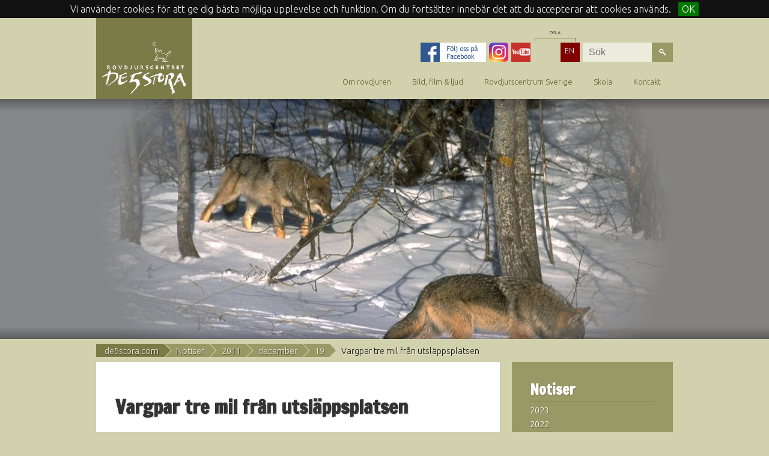

--- FILE ---
content_type: text/html; charset=utf-8
request_url: https://www.de5stora.com/notiser/2011/december/19/vargpar-tre-mil-fran-utslappsplatsen/
body_size: 7582
content:
<!DOCTYPE html>
<html class="no-js">
<head>
    <meta charset="utf-8">
    <title>Vargpar tre mil från utsläppsplatsen</title>
      
    
    
    
    
    <meta name="viewport" content="width=device-width, initial-scale=1">

    <link rel="stylesheet" href="/css/normalize.min.css">
    <link rel="stylesheet" href="/css/main.min.css">
    <style>
        .logo-wrapper {
            height:45px;
        }
        .logo-wrapper img {
           /* width:140px;*/
             width:80px;
        }
        @media only screen and (min-width: 1024px) {
            .logo-wrapper {
                height:75px;
                padding:40px 10px 20px;
                width:140px;
                /*width:190px;*/
            }
            .logo-wrapper img {
                width:100%;
               /* margin-top:10px;*/
                 margin-top:0px;
            }
        }

    </style>
    <script src="/scripts/libs/modernizr-2.6.2.min.js"></script>
    
	
</head>
	<body>
    

	
    	<div class="site-wrapper">
        	<div class="header-wrapper">
            	<header>
                	<div id="nav-toggler"></div>
                	<div class="logo-wrapper">
						<a href="/" title="Rovdjurscentret De 5 Stora - hem"><img src="/img/de5stora.png"  alt="Rovdjurscentret De 5 Stora"></a>
                    </div>
                </header>
                
                <div class="nav-wrapper">
                    <nav class="main clearfix">
                        <div class="function-wrapper clearfix">
                            <div class="content clearfix">
                                <a href="https://sv-se.facebook.com/Rovdjurscentret" target="_blank" style="padding:0;" title="Facebook - Följ oss">
                                    <img src="/img/icon-facebook-follow.png" alt="Facebook"/>
                                </a>
                                <a href="https://www.instagram.com/rovdjurscentret/" target ="_blank" style="padding:0;" title="Instagram - Följ oss">
                                    <img src="/img/instagram.png" alt="Instagram"/>
                                </a>
                                <a href="https://www.youtube.com/user/Rovdjurscentret" target ="_blank" style="padding:0;" title="YouTube - Följ oss">
                                    <img src="/img/icon-youtube-2.png" alt="Instagram"/>
                                </a>
                                <!-- AddThis Button BEGIN -->
                                <div class="addthis_toolbox addthis_default_style addthis_32x32_style" style="position:relative;">
                                    <div style="position:absolute;height:5px;top:-8px;left:2px; width:66px;display:block;border:1px solid #7b7b48;border-bottom:none;">
                                        <div style="font-size:8px;position:absolute;top:-15px;height:8px; width:100%;text-align:center"><span style="background:#d1d1ad;padding:0 1em;">DELA</span></div>

                                    </div>
                                        <a class="addthis_button_facebook"></a>
                                        <a class="addthis_button_twitter"></a>
                                        
                                </div>
                                <script type="text/javascript" src="//s7.addthis.com/js/300/addthis_widget.js#pubid=ra-527a3d2634c628f4" defer></script>
                                <!-- AddThis Button END -->
                                
                                <div class="lang-picker"><a href="/in-english/" title="In English" style="padding-left:7px">EN</a></div>
                                
                                <!-- QUICKSEARCH
                                <form class="quicksearch-wrapper"><input id="quicksearch" placeholder="Sök" required><button type="submit"></button></form>
                                -->
                                
                                    <form class="quicksearch-wrapper" method="post" id="genericSearch" name="genericSearch" action="/sok/" autocomplete="off">
                                        <input placeholder="Sök" type="text" id="searchstring" name="searchstring" class="search"/><button type="submit"></button>
										<ul class="searchresult"></ul>
                                    	<!--div id="searchresults" style="border: 1px solid rgba(0,0,0,.4);border-radius: 5px;display:none;position:absolute;background-color:white;width:300px;font-size:10px;float:right;top:100px;padding:10px"></div-->
                                    </form>
                               
                            </div>
                        </div>
                    	
        <ul >
                <li >
                    <a href="/om-rovdjuren/">Om rovdjuren</a>
                            <ul >
                <li >
                    <a href="/om-rovdjuren/artfakta/">Artfakta</a>
                            <ul >
                <li >
                    <a href="/om-rovdjuren/artfakta/varg/">Varg</a>
                            <ul class="deep">
                <li >
                    <a href="/om-rovdjuren/artfakta/varg/kortfakta-om-vargen/">Kortfakta om vargen</a>
                    
                </li>
                <li >
                    <a href="/om-rovdjuren/artfakta/varg/gott-blandat-om-vargen/">Gott & blandat om vargen</a>
                    
                </li>
                <li >
                    <a href="/om-rovdjuren/artfakta/varg/vargens-biologi/">Vargens biologi</a>
                    
                </li>
                <li >
                    <a href="/om-rovdjuren/artfakta/varg/vargens-historia/">Vargens historia</a>
                    
                </li>
                <li >
                    <a href="/om-rovdjuren/artfakta/varg/har-finns-vargen/">Här finns vargen</a>
                    
                </li>
                <li >
                    <a href="/om-rovdjuren/artfakta/varg/ar-vargen-hotad/">Är vargen hotad?</a>
                    
                </li>
                <li >
                    <a href="/om-rovdjuren/artfakta/varg/vargen-manniskan/">Vargen & människan</a>
                    
                </li>
                <li >
                    <a href="/om-rovdjuren/artfakta/varg/ar-vargen-farlig/">Är vargen farlig?</a>
                    
                </li>
                <li >
                    <a href="/om-rovdjuren/artfakta/varg/vargens-spar-laten/">Vargens spår & läten</a>
                    
                </li>
                <li >
                    <a href="/om-rovdjuren/artfakta/varg/varg-hund/">Varg & hund</a>
                    
                </li>
                <li >
                    <a href="/om-rovdjuren/artfakta/varg/inavel-vargjakt/">Inavel & vargjakt</a>
                    
                </li>
                <li >
                    <a href="/om-rovdjuren/artfakta/varg/galleri-varg/">Galleri: Varg</a>
                    
                </li>
                <li >
                    <a href="/om-rovdjuren/artfakta/varg/lankar-varg/">Länkar: Varg</a>
                    
                </li>
        </ul>

                </li>
                <li >
                    <a href="/om-rovdjuren/artfakta/brunbjorn/">Brunbjörn</a>
                            <ul class="deep">
                <li >
                    <a href="/om-rovdjuren/artfakta/brunbjorn/kortfakta-om-bjornen/">Kortfakta om björnen</a>
                    
                </li>
                <li >
                    <a href="/om-rovdjuren/artfakta/brunbjorn/gott-blandat-om-brunbjornen/">Gott & blandat om brunbjörnen</a>
                    
                </li>
                <li >
                    <a href="/om-rovdjuren/artfakta/brunbjorn/bjornens-biologi/">Björnens biologi</a>
                    
                </li>
                <li >
                    <a href="/om-rovdjuren/artfakta/brunbjorn/bjornens-historia/">Björnens historia</a>
                    
                </li>
                <li >
                    <a href="/om-rovdjuren/artfakta/brunbjorn/har-finns-brunbjornen/">Här finns brunbjörnen</a>
                    
                </li>
                <li >
                    <a href="/om-rovdjuren/artfakta/brunbjorn/ar-bjornen-hotad/">Är björnen hotad?</a>
                    
                </li>
                <li >
                    <a href="/om-rovdjuren/artfakta/brunbjorn/bjornen-manniskan/">Björnen & människan</a>
                    
                </li>
                <li >
                    <a href="/om-rovdjuren/artfakta/brunbjorn/ar-bjornen-farlig/">Är björnen farlig?</a>
                    
                </li>
                <li >
                    <a href="/om-rovdjuren/artfakta/brunbjorn/bjornens-spar-laten/">Björnens spår & läten</a>
                    
                </li>
                <li >
                    <a href="/om-rovdjuren/artfakta/brunbjorn/galleri-bjorn/">Galleri: Björn</a>
                    
                </li>
                <li >
                    <a href="/om-rovdjuren/artfakta/brunbjorn/lankar-bjorn/">Länkar: Björn</a>
                    
                </li>
        </ul>

                </li>
                <li >
                    <a href="/om-rovdjuren/artfakta/lodjur/">Lodjur</a>
                            <ul class="deep">
                <li >
                    <a href="/om-rovdjuren/artfakta/lodjur/kortfakta-om-lodjuret/">Kortfakta om lodjuret</a>
                    
                </li>
                <li >
                    <a href="/om-rovdjuren/artfakta/lodjur/gott-blandat-om-lodjuret/">Gott & blandat om lodjuret</a>
                    
                </li>
                <li >
                    <a href="/om-rovdjuren/artfakta/lodjur/lodjurets-biologi/">Lodjurets biologi</a>
                    
                </li>
                <li >
                    <a href="/om-rovdjuren/artfakta/lodjur/lodjurets-historia/">Lodjurets historia</a>
                    
                </li>
                <li >
                    <a href="/om-rovdjuren/artfakta/lodjur/har-finns-lodjuren/">Här finns lodjuren</a>
                    
                </li>
                <li >
                    <a href="/om-rovdjuren/artfakta/lodjur/ar-lodjuret-hotat/">Är lodjuret hotat?</a>
                    
                </li>
                <li >
                    <a href="/om-rovdjuren/artfakta/lodjur/lodjuret-manniskan/">Lodjuret & människan</a>
                    
                </li>
                <li >
                    <a href="/om-rovdjuren/artfakta/lodjur/ar-lodjuret-farligt/">Är lodjuret farligt?</a>
                    
                </li>
                <li >
                    <a href="/om-rovdjuren/artfakta/lodjur/lodjurets-spar-laten/">Lodjurets spår & läten</a>
                    
                </li>
                <li >
                    <a href="/om-rovdjuren/artfakta/lodjur/galleri-lodjur/">Galleri: Lodjur</a>
                    
                </li>
                <li >
                    <a href="/om-rovdjuren/artfakta/lodjur/lankar-lodjur/">Länkar: Lodjur</a>
                    
                </li>
        </ul>

                </li>
                <li >
                    <a href="/om-rovdjuren/artfakta/jarv/">Järv</a>
                            <ul class="deep">
                <li >
                    <a href="/om-rovdjuren/artfakta/jarv/kortfakta-om-jarven/">Kortfakta om järven</a>
                    
                </li>
                <li >
                    <a href="/om-rovdjuren/artfakta/jarv/gott-blandat-om-jarven/">Gott & blandat om järven</a>
                    
                </li>
                <li >
                    <a href="/om-rovdjuren/artfakta/jarv/jarvens-biologi/">Järvens biologi</a>
                    
                </li>
                <li >
                    <a href="/om-rovdjuren/artfakta/jarv/jarvens-historia/">Järvens historia</a>
                    
                </li>
                <li >
                    <a href="/om-rovdjuren/artfakta/jarv/har-finns-jarven/">Här finns järven</a>
                    
                </li>
                <li >
                    <a href="/om-rovdjuren/artfakta/jarv/ar-jarven-hotad/">Är järven hotad?</a>
                    
                </li>
                <li >
                    <a href="/om-rovdjuren/artfakta/jarv/jarven-manniskan/">Järven & människan</a>
                    
                </li>
                <li >
                    <a href="/om-rovdjuren/artfakta/jarv/ar-jarven-farlig/">Är järven farlig?</a>
                    
                </li>
                <li >
                    <a href="/om-rovdjuren/artfakta/jarv/jarvens-spar-laten/">Järvens spår & läten</a>
                    
                </li>
                <li >
                    <a href="/om-rovdjuren/artfakta/jarv/galleri-jarv/">Galleri: Järv</a>
                    
                </li>
                <li >
                    <a href="/om-rovdjuren/artfakta/jarv/lankar-jarv/">Länkar: Järv</a>
                    
                </li>
        </ul>

                </li>
                <li >
                    <a href="/om-rovdjuren/artfakta/manniska/">Människa</a>
                            <ul class="deep">
                <li >
                    <a href="/om-rovdjuren/artfakta/manniska/kortfakta-om-manniskan/">Kortfakta om människan</a>
                    
                </li>
                <li >
                    <a href="/om-rovdjuren/artfakta/manniska/gott-blandat-om-manniskan/">Gott & blandat om människan</a>
                    
                </li>
                <li >
                    <a href="/om-rovdjuren/artfakta/manniska/manniskans-biologi/">Människans biologi</a>
                    
                </li>
                <li >
                    <a href="/om-rovdjuren/artfakta/manniska/manniskans-historia/">Människans historia</a>
                    
                </li>
                <li >
                    <a href="/om-rovdjuren/artfakta/manniska/har-finns-manniskan/">Här finns människan</a>
                    
                </li>
                <li >
                    <a href="/om-rovdjuren/artfakta/manniska/ar-manniskan-farlig/">Är människan farlig?</a>
                    
                </li>
                <li >
                    <a href="/om-rovdjuren/artfakta/manniska/manniskans-spar-laten/">Människans spår & läten</a>
                    
                </li>
                <li >
                    <a href="/om-rovdjuren/artfakta/manniska/galleri-manniska/">Galleri: Människa</a>
                    
                </li>
                <li >
                    <a href="/om-rovdjuren/artfakta/manniska/lankar-manniska/">Länkar: Människa</a>
                    
                </li>
        </ul>

                </li>
        </ul>

                </li>
                <li >
                    <a href="/om-rovdjuren/rovdjuren-och-manniskan/">Rovdjuren och människan</a>
                            <ul >
                <li >
                    <a href="/om-rovdjuren/rovdjuren-och-manniskan/rovdjursforvaltning/">Rovdjursförvaltning</a>
                            <ul class="deep">
                <li >
                    <a href="/om-rovdjuren/rovdjuren-och-manniskan/rovdjursforvaltning/uppsatta-mal/">Uppsatta mål</a>
                    
                </li>
                <li >
                    <a href="/om-rovdjuren/rovdjuren-och-manniskan/rovdjursforvaltning/vem-gor-vad/">Vem gör vad?</a>
                    
                </li>
                <li >
                    <a href="/om-rovdjuren/rovdjuren-och-manniskan/rovdjursforvaltning/inventering-av-rovdjur/">Inventering av rovdjur</a>
                    
                </li>
                <li >
                    <a href="/om-rovdjuren/rovdjuren-och-manniskan/rovdjursforvaltning/viltskador/">Viltskador</a>
                    
                </li>
                <li >
                    <a href="/om-rovdjuren/rovdjuren-och-manniskan/rovdjursforvaltning/skyddsjakt-och-licensjakt/">Skyddsjakt och licensjakt</a>
                    
                </li>
                <li >
                    <a href="/om-rovdjuren/rovdjuren-och-manniskan/rovdjursforvaltning/kostnader/">Kostnader</a>
                    
                </li>
                <li >
                    <a href="/om-rovdjuren/rovdjuren-och-manniskan/rovdjursforvaltning/en-foranderlig-forvaltning/">En föränderlig förvaltning</a>
                    
                </li>
        </ul>

                </li>
                <li >
                    <a href="/om-rovdjuren/rovdjuren-och-manniskan/rovdjur-tamdjur/">Rovdjur & tamdjur</a>
                            <ul class="deep">
                <li >
                    <a href="/om-rovdjuren/rovdjuren-och-manniskan/rovdjur-tamdjur/hur-stort-ar-problemet/">Hur stort är problemet?</a>
                    
                </li>
                <li >
                    <a href="/om-rovdjuren/rovdjuren-och-manniskan/rovdjur-tamdjur/kostnader/">Kostnader</a>
                    
                </li>
                <li >
                    <a href="/om-rovdjuren/rovdjuren-och-manniskan/rovdjur-tamdjur/hur-skydda-sina-djur/">Hur skydda sina djur?</a>
                            <ul class="deep">
                <li >
                    <a href="/om-rovdjuren/rovdjuren-och-manniskan/rovdjur-tamdjur/hur-skydda-sina-djur/rovdjursstangsel/">Rovdjursstängsel</a>
                    
                </li>
                <li >
                    <a href="/om-rovdjuren/rovdjuren-och-manniskan/rovdjur-tamdjur/hur-skydda-sina-djur/boskapsvaktande-hundar/">Boskapsvaktande hundar</a>
                    
                </li>
        </ul>

                </li>
                <li >
                    <a href="/om-rovdjuren/rovdjuren-och-manniskan/rovdjur-tamdjur/om-djuren-angrips/">Om djuren angrips</a>
                    
                </li>
                <li >
                    <a href="/om-rovdjuren/rovdjuren-och-manniskan/rovdjur-tamdjur/fabodbruk/">Fäbodbruk</a>
                    
                </li>
                <li >
                    <a href="/om-rovdjuren/rovdjuren-och-manniskan/rovdjur-tamdjur/hur-blir-framtiden/">Hur blir framtiden?</a>
                    
                </li>
        </ul>

                </li>
                <li >
                    <a href="/om-rovdjuren/rovdjuren-och-manniskan/rovdjur-hundar/">Rovdjur & hundar</a>
                            <ul class="deep">
                <li >
                    <a href="/om-rovdjuren/rovdjuren-och-manniskan/rovdjur-hundar/hur-stort-ar-problemet/">Hur stort är problemet?</a>
                    
                </li>
                <li >
                    <a href="/om-rovdjuren/rovdjuren-och-manniskan/rovdjur-hundar/hur-skydda-sin-hund/">Hur skydda sin hund?</a>
                    
                </li>
                <li >
                    <a href="/om-rovdjuren/rovdjuren-och-manniskan/rovdjur-hundar/om-hunden-angrips/">Om hunden angrips</a>
                    
                </li>
                <li >
                    <a href="/om-rovdjuren/rovdjuren-och-manniskan/rovdjur-hundar/hur-blir-framtiden/">Hur blir framtiden?</a>
                    
                </li>
        </ul>

                </li>
                <li >
                    <a href="/om-rovdjuren/rovdjuren-och-manniskan/rovdjur-renar/">Rovdjur & renar</a>
                            <ul class="deep">
                <li >
                    <a href="/om-rovdjuren/rovdjuren-och-manniskan/rovdjur-renar/hur-stort-ar-problemet/">Hur stort är problemet?</a>
                    
                </li>
                <li >
                    <a href="/om-rovdjuren/rovdjuren-och-manniskan/rovdjur-renar/kostnader/">Kostnader</a>
                    
                </li>
                <li >
                    <a href="/om-rovdjuren/rovdjuren-och-manniskan/rovdjur-renar/hur-skydda-sina-renar/">Hur skydda sina renar?</a>
                    
                </li>
                <li >
                    <a href="/om-rovdjuren/rovdjuren-och-manniskan/rovdjur-renar/vargen-ar-varst/">Vargen är värst</a>
                    
                </li>
                <li >
                    <a href="/om-rovdjuren/rovdjuren-och-manniskan/rovdjur-renar/hur-blir-framtiden/">Hur blir framtiden?</a>
                    
                </li>
        </ul>

                </li>
                <li >
                    <a href="/om-rovdjuren/rovdjuren-och-manniskan/rovdjur-jakt/">Rovdjur & jakt</a>
                            <ul class="deep">
                <li >
                    <a href="/om-rovdjuren/rovdjuren-och-manniskan/rovdjur-jakt/paverkan-pa-viltet-och-jagare/">Påverkan på viltet och jägare</a>
                    
                </li>
                <li >
                    <a href="/om-rovdjuren/rovdjuren-och-manniskan/rovdjur-jakt/kostnader/">Kostnader</a>
                    
                </li>
                <li >
                    <a href="/om-rovdjuren/rovdjuren-och-manniskan/rovdjur-jakt/jakthundar/">Jakthundar</a>
                    
                </li>
                <li >
                    <a href="/om-rovdjuren/rovdjuren-och-manniskan/rovdjur-jakt/rovdjursjakt/">Rovdjursjakt</a>
                            <ul class="deep">
                <li >
                    <a href="/om-rovdjuren/rovdjuren-och-manniskan/rovdjur-jakt/rovdjursjakt/rovdjursjakt-forr/">Rovdjursjakt förr</a>
                    
                </li>
        </ul>

                </li>
                <li >
                    <a href="/om-rovdjuren/rovdjuren-och-manniskan/rovdjur-jakt/hur-blir-framtiden/">Hur blir framtiden?</a>
                    
                </li>
        </ul>

                </li>
                <li >
                    <a href="/om-rovdjuren/rovdjuren-och-manniskan/rovdjur-turism/">Rovdjur & turism</a>
                            <ul class="deep">
                <li >
                    <a href="/om-rovdjuren/rovdjuren-och-manniskan/rovdjur-turism/hur-kan-det-ga-till/">Hur kan det gå till?</a>
                            <ul class="deep">
                <li >
                    <a href="/om-rovdjuren/rovdjuren-och-manniskan/rovdjur-turism/hur-kan-det-ga-till/atel-eller-inte/">Åtel eller inte?</a>
                    
                </li>
        </ul>

                </li>
                <li >
                    <a href="/om-rovdjuren/rovdjuren-och-manniskan/rovdjur-turism/hur-mycket-ar-rovdjuren-varda/">Hur mycket är rovdjuren värda?</a>
                    
                </li>
                <li >
                    <a href="/om-rovdjuren/rovdjuren-och-manniskan/rovdjur-turism/hur-ser-framtiden-ut/">Hur ser framtiden ut?</a>
                    
                </li>
                <li >
                    <a href="/om-rovdjuren/rovdjuren-och-manniskan/rovdjur-turism/arrangorer/">Arrangörer</a>
                    
                </li>
                <li >
                    <a href="/om-rovdjuren/rovdjuren-och-manniskan/rovdjur-turism/djurparker/">Djurparker</a>
                    
                </li>
        </ul>

                </li>
                <li >
                    <a href="/om-rovdjuren/rovdjuren-och-manniskan/rovdjur-ekosystem/">Rovdjur & ekosystem</a>
                            <ul class="deep">
                <li >
                    <a href="/om-rovdjuren/rovdjuren-och-manniskan/rovdjur-ekosystem/rovdjurens-effekt-pa-andra-arter/">Rovdjurens effekt på andra arter</a>
                    
                </li>
                <li >
                    <a href="/om-rovdjuren/rovdjuren-och-manniskan/rovdjur-ekosystem/minskning-av-biologisk-mangfald/">Minskning av biologisk mångfald</a>
                    
                </li>
        </ul>

                </li>
                <li >
                    <a href="/om-rovdjuren/rovdjuren-och-manniskan/rovdjur-radsla/">Rovdjur & rädsla</a>
                    
                </li>
                <li >
                    <a href="/om-rovdjuren/rovdjuren-och-manniskan/rovdjur-forskning/">Rovdjur & forskning</a>
                            <ul class="deep">
                <li >
                    <a href="/om-rovdjuren/rovdjuren-och-manniskan/rovdjur-forskning/vad-forskar-man-pa/">Vad forskar man på?</a>
                    
                </li>
                <li >
                    <a href="/om-rovdjuren/rovdjuren-och-manniskan/rovdjur-forskning/markning-av-rovdjur/">Märkning av rovdjur</a>
                    
                </li>
        </ul>

                </li>
                <li >
                    <a href="/om-rovdjuren/rovdjuren-och-manniskan/var-gemensamma-historia/">Vår gemensamma historia</a>
                            <ul class="deep">
                <li >
                    <a href="/om-rovdjuren/rovdjuren-och-manniskan/var-gemensamma-historia/tiden-fore-ar-0/">Tiden före år 0</a>
                    
                </li>
                <li >
                    <a href="/om-rovdjuren/rovdjuren-och-manniskan/var-gemensamma-historia/ar-0-1400-talet/">År 0 - 1400-talet</a>
                    
                </li>
                <li >
                    <a href="/om-rovdjuren/rovdjuren-och-manniskan/var-gemensamma-historia/1500-talet/">1500-talet</a>
                    
                </li>
                <li >
                    <a href="/om-rovdjuren/rovdjuren-och-manniskan/var-gemensamma-historia/1600-talet/">1600-talet</a>
                    
                </li>
                <li >
                    <a href="/om-rovdjuren/rovdjuren-och-manniskan/var-gemensamma-historia/1700-talet/">1700-talet</a>
                    
                </li>
                <li >
                    <a href="/om-rovdjuren/rovdjuren-och-manniskan/var-gemensamma-historia/1800-talet/">1800-talet</a>
                    
                </li>
                <li >
                    <a href="/om-rovdjuren/rovdjuren-och-manniskan/var-gemensamma-historia/1900-talet/">1900-talet</a>
                    
                </li>
                <li >
                    <a href="/om-rovdjuren/rovdjuren-och-manniskan/var-gemensamma-historia/2000-talet/">2000-talet</a>
                    
                </li>
        </ul>

                </li>
                <li >
                    <a href="/om-rovdjuren/rovdjuren-och-manniskan/illegal-jakt-pa-rovdjur/">Illegal jakt på rovdjur</a>
                            <ul class="deep">
                <li >
                    <a href="/om-rovdjuren/rovdjuren-och-manniskan/illegal-jakt-pa-rovdjur/webbinarium-om-illegal-jakt-och-jaktsabotage/">Webbinarium om illegal jakt och<br/>jaktsabotage</a>
                            <ul class="deep">
                <li >
                    <a href="/om-rovdjuren/rovdjuren-och-manniskan/illegal-jakt-pa-rovdjur/webbinarium-om-illegal-jakt-och-jaktsabotage/referenser-fran-illegal-jakt-och-jaktsabotage/">Referenser från "Illegal jakt och<br/>jaktsabotage"</a>
                    
                </li>
        </ul>

                </li>
        </ul>

                </li>
        </ul>

                </li>
                <li >
                    <a href="/om-rovdjuren/rovdjursnyheter/">Rovdjursnyheter</a>
                            <ul >
                <li >
                    <a href="/om-rovdjuren/rovdjursnyheter/nyhetsbrevet-vittring/">Nyhetsbrevet Vittring</a>
                    
                </li>
        </ul>

                </li>
                <li >
                    <a href="/om-rovdjuren/las-mer-om-rovdjuren/">Läs mer om rovdjuren</a>
                            <ul >
                <li >
                    <a href="/om-rovdjuren/las-mer-om-rovdjuren/rapporter-dokumentation/">Rapporter & dokumentation</a>
                    
                </li>
                <li >
                    <a href="/om-rovdjuren/las-mer-om-rovdjuren/bocker-om-rovdjur/">Böcker om rovdjur</a>
                    
                </li>
                <li >
                    <a href="/om-rovdjuren/las-mer-om-rovdjuren/lankar/">Länkar</a>
                    
                </li>
        </ul>

                </li>
                <li >
                    <a href="/om-rovdjuren/fragor-svar/">Frågor & svar</a>
                            <ul >
                <li >
                    <a href="/om-rovdjuren/fragor-svar/fraga-sjalv/">Fråga själv</a>
                    
                </li>
        </ul>

                </li>
        </ul>

                </li>
                <li >
                    <a href="/bild-film-ljud/">Bild, film & ljud</a>
                            <ul >
                <li >
                    <a href="/bild-film-ljud/rovdjursbilder/">Rovdjursbilder</a>
                    
                </li>
                <li >
                    <a href="/bild-film-ljud/rovdjursfilmer/">Rovdjursfilmer</a>
                    
                </li>
                <li >
                    <a href="/bild-film-ljud/ljud/">Ljud</a>
                    
                </li>
                <li >
                    <a href="/bild-film-ljud/vildriket/">Vildriket</a>
                    
                </li>
                <li >
                    <a href="/bild-film-ljud/om-anvandning-av-bilder-och-rattigheter/">Om användning av bilder och<br/>rättigheter</a>
                    
                </li>
        </ul>

                </li>
                <li >
                    <a href="/rovdjurscentrum-sverige/">Rovdjurscentrum Sverige</a>
                            <ul >
                <li >
                    <a href="/rovdjurscentrum-sverige/rovdjurscentrum/">Rovdjurscentrum</a>
                            <ul >
                <li >
                    <a href="/rovdjurscentrum-sverige/rovdjurscentrum/vara-samarbetspartners/">Våra samarbetspartners</a>
                            <ul class="deep">
                <li >
                    <a href="/rovdjurscentrum-sverige/rovdjurscentrum/vara-samarbetspartners/lrf/">LRF</a>
                    
                </li>
                <li >
                    <a href="/rovdjurscentrum-sverige/rovdjurscentrum/vara-samarbetspartners/fabodbruket/">Fäbodbruket</a>
                    
                </li>
                <li >
                    <a href="/rovdjurscentrum-sverige/rovdjurscentrum/vara-samarbetspartners/faravelsforbundet/">Fåravelsförbundet</a>
                    
                </li>
                <li >
                    <a href="/rovdjurscentrum-sverige/rovdjurscentrum/vara-samarbetspartners/wwf/">WWF</a>
                    
                </li>
                <li >
                    <a href="/rovdjurscentrum-sverige/rovdjurscentrum/vara-samarbetspartners/naturskyddsforeningen/">Naturskyddsföreningen</a>
                    
                </li>
                <li >
                    <a href="/rovdjurscentrum-sverige/rovdjurscentrum/vara-samarbetspartners/jagareforbundet/">Jägareförbundet</a>
                    
                </li>
                <li >
                    <a href="/rovdjurscentrum-sverige/rovdjurscentrum/vara-samarbetspartners/kennelklubben/">Kennelklubben</a>
                    
                </li>
                <li >
                    <a href="/rovdjurscentrum-sverige/rovdjurscentrum/vara-samarbetspartners/rovdjursforeningen/">Rovdjursföreningen</a>
                    
                </li>
                <li >
                    <a href="/rovdjurscentrum-sverige/rovdjurscentrum/vara-samarbetspartners/djurparksforeningen/">Djurparksföreningen</a>
                    
                </li>
                <li >
                    <a href="/rovdjurscentrum-sverige/rovdjurscentrum/vara-samarbetspartners/naturturismforetagen/">Naturturismföretagen</a>
                    
                </li>
        </ul>

                </li>
        </ul>

                </li>
                <li >
                    <a href="/rovdjurscentrum-sverige/kontakt/">Kontakt</a>
                            <ul >
                <li >
                    <a href="/rovdjurscentrum-sverige/kontakt/jarvso/">Järvsö</a>
                    
                </li>
                <li >
                    <a href="/rovdjurscentrum-sverige/kontakt/press/">Press</a>
                    
                </li>
        </ul>

                </li>
                <li >
                    <a href="/rovdjurscentrum-sverige/det-har-gor-vi/">Det här gör vi</a>
                            <ul >
                <li >
                    <a href="/rovdjurscentrum-sverige/det-har-gor-vi/vad-vi-har-astadkommit-hittills/">Vad vi har åstadkommit hittills</a>
                    
                </li>
                <li >
                    <a href="/rovdjurscentrum-sverige/det-har-gor-vi/ovriga-projekt/">Övriga projekt</a>
                            <ul class="deep">
                <li >
                    <a href="/rovdjurscentrum-sverige/det-har-gor-vi/ovriga-projekt/badtjarn-rekreationsomrade/">Badtjärn - rekreationsområde</a>
                    
                </li>
                <li >
                    <a href="/rovdjurscentrum-sverige/det-har-gor-vi/ovriga-projekt/integrationsprojekt/">Integrationsprojekt</a>
                    
                </li>
                <li >
                    <a href="/rovdjurscentrum-sverige/det-har-gor-vi/ovriga-projekt/naturskola/">Naturskola</a>
                    
                </li>
        </ul>

                </li>
        </ul>

                </li>
                <li >
                    <a href="/rovdjurscentrum-sverige/om-webbplatsen-och-hantering-av-personuppgifter/">Om webbplatsen och hantering av<br/>personuppgifter</a>
                            <ul >
                <li >
                    <a href="/rovdjurscentrum-sverige/om-webbplatsen-och-hantering-av-personuppgifter/om-text-bild-ljud-och-form/">Om text, bild, ljud och<br/>form</a>
                    
                </li>
                <li >
                    <a href="/rovdjurscentrum-sverige/om-webbplatsen-och-hantering-av-personuppgifter/hantering-av-personuppgifter/">Hantering av personuppgifter</a>
                    
                </li>
        </ul>

                </li>
                <li >
                    <a href="/rovdjurscentrum-sverige/historik/">Historik</a>
                    
                </li>
                <li >
                    <a href="/rovdjurscentrum-sverige/hant-pa-rovdjurscentrum/">Hänt på Rovdjurscentrum</a>
                    
                </li>
        </ul>

                </li>
                <li >
                    <a href="/skola/">Skola</a>
                            <ul >
                <li >
                    <a href="/skola/jarvsos-utbud-for-skola/">Järvsös utbud för skola</a>
                            <ul >
                <li >
                    <a href="/skola/jarvsos-utbud-for-skola/naturskola/">Naturskola</a>
                            <ul class="deep">
                <li >
                    <a href="/skola/jarvsos-utbud-for-skola/naturskola/ovningar/">Övningar</a>
                    
                </li>
                <li >
                    <a href="/skola/jarvsos-utbud-for-skola/naturskola/material-till-ovningar/">Material till övningar</a>
                    
                </li>
        </ul>

                </li>
        </ul>

                </li>
                <li >
                    <a href="/skola/rovdjursskola-pa-webben/">Rovdjursskola på webben</a>
                    
                </li>
        </ul>

                </li>
                <li >
                    <a href="/kontakt/">Kontakt</a>
                    
                </li>
        </ul>

	
	




                    </nav>
                </div>

            </div>
			


					<div class="panorama-wrapper" style="background-color:rgba(133,134,137,1)">
						<div id="panorama">
							<div class="before" style="background: -webkit-radial-gradient(100% 50%, circle, rgba(133,134,137,0) 190px, rgba(133,134,137,1) 380px);background: -moz-radial-gradient(100% 50%, circle, rgba(133,134,137,0) 190px, rgba(133,134,137,1) 380px);background: -ms-radial-gradient(100% 50%, circle, rgba(133,134,137,0) 190px, rgba(133,134,137,1) 380px);"></div>
							<div class="text"><h1></h1></div>
							<div class="content" style="background-image:url(/media/11332/022-045.jpg)">
							</div>
							<div class="after" style="background: -webkit-radial-gradient(0% 50%, circle, rgba(131,130,129,0) 190px, rgba(131,130,129,1) 380px);background: -moz-radial-gradient(0% 50%, circle, rgba(131,130,129,0) 190px, rgba(131,130,129,1) 380px);background: -ms-radial-gradient(0% 50%, circle, rgba(131,130,129,0) 190px, rgba(131,130,129,1) 380px);"></div>
						</div>
						<div class="after" style="background:rgba(131,130,129,1)"></div>
					</div>		







            
            <div class="main-wrapper">
            	<div id="main" class="clearfix">
					
					

                   	<div class="breadcrumb-wrapper">
						


    <ul class="breadcrumb clearfix">
        
                <li><a href="/">de5stora.com</a></li>
                <li><a href="/notiser/">Notiser</a></li>
                <li><a href="/notiser/2011/">2011</a></li>
                <li><a href="/notiser/2011/december/">december</a></li>
                <li><a href="/notiser/2011/december/19/">19</a></li>

        
        <li class="active">Vargpar tre mil fr&#229;n utsl&#228;ppsplatsen</li>
</ul>

                    </div>
                	<div class="page clearfix">
                    	<article>
                        	<div class="content">

                                <h1>Vargpar tre mil fr&#229;n utsl&#228;ppsplatsen</h1>
<div class="article-date">
    Svensk Jakt, 
    2011-12-19
</div>
<p class="intro">
Det vargpar som för en knapp vecka sedan sattes ut i Karlsborg befinner sig cirka tre mil från utsläppsplatsen. Fortfarande håller Naturvårdsverket dock vargarnas vandringar hemlig.    
</p>



<div class="author">
    
</div>

    <div class="related">
        Läs mer:<br>





	<a href="http://www.jagareforbundet.se/svenskjakt/Nyheter/Nyheter/2011/12/Vargpar-tre-mil-fran-utslappsplatsen-1.18918/" target="_blank">Vargpar tre mil fr&#229;n utsl&#228;ppsplatsen</a>
<br>
            </div>
    <br>
                            </div>
                        </article>

                        <div class="paging-wrapper clearfix">
                            <a style="float:left" href="/om-rovdjuren/rovdjursnyheter/" title="Fler nyheter">Fler nyheter</a>
                        </div>
					</div>
                    <aside class="clearfix">
                        <div class="content clearfix">
							

   
        <nav class="aside">
            <h2><a href="/om-rovdjuren/rovdjursnyheter/" title="Notiser">Notiser</a></h2>
            <ul>
                    <li ><a href="/om-rovdjuren/rovdjursnyheter/?f=30045" title="Notiser - 2023">2023</a></li>
                    <li ><a href="/om-rovdjuren/rovdjursnyheter/?f=29579" title="Notiser - 2022">2022</a></li>
                    <li ><a href="/om-rovdjuren/rovdjursnyheter/?f=29127" title="Notiser - 2021">2021</a></li>
                    <li ><a href="/om-rovdjuren/rovdjursnyheter/?f=28510" title="Notiser - 2020">2020</a></li>
                    <li ><a href="/om-rovdjuren/rovdjursnyheter/?f=26413" title="Notiser - 2019">2019</a></li>
                    <li ><a href="/om-rovdjuren/rovdjursnyheter/?f=25231" title="Notiser - 2018">2018</a></li>
                    <li ><a href="/om-rovdjuren/rovdjursnyheter/?f=24103" title="Notiser - 2017">2017</a></li>
                    <li ><a href="/om-rovdjuren/rovdjursnyheter/?f=23072" title="Notiser - 2016">2016</a></li>
                    <li ><a href="/om-rovdjuren/rovdjursnyheter/?f=20302" title="Notiser - 2015">2015</a></li>
                    <li ><a href="/om-rovdjuren/rovdjursnyheter/?f=21665" title="Notiser - 2014">2014</a></li>
                    <li ><a href="/om-rovdjuren/rovdjursnyheter/?f=4906" title="Notiser - 2013">2013</a></li>
                    <li ><a href="/om-rovdjuren/rovdjursnyheter/?f=12373" title="Notiser - 2012">2012</a></li>
                    <li ><a href="/om-rovdjuren/rovdjursnyheter/?f=12143" title="Notiser - 2011">2011</a></li>
                    <li ><a href="/om-rovdjuren/rovdjursnyheter/?f=11921" title="Notiser - 2010">2010</a></li>
                    <li ><a href="/om-rovdjuren/rovdjursnyheter/?f=9229" title="Notiser - 2009">2009</a></li>
                    <li ><a href="/om-rovdjuren/rovdjursnyheter/?f=9091" title="Notiser - 2008">2008</a></li>
                    <li ><a href="/om-rovdjuren/rovdjursnyheter/?f=12974" title="Notiser - 2007">2007</a></li>
                    <li ><a href="/om-rovdjuren/rovdjursnyheter/?f=6781" title="Notiser - 2006">2006</a></li>
                    <li ><a href="/om-rovdjuren/rovdjursnyheter/?f=6041" title="Notiser - 2005">2005</a></li>
                    <li ><a href="/om-rovdjuren/rovdjursnyheter/?f=5873" title="Notiser - 2004">2004</a></li>
                    <li ><a href="/om-rovdjuren/rovdjursnyheter/?f=5679" title="Notiser - 2003">2003</a></li>
                    <li ><a href="/om-rovdjuren/rovdjursnyheter/?f=5441" title="Notiser - 2002">2002</a></li>
                    <li ><a href="/om-rovdjuren/rovdjursnyheter/?f=5402" title="Notiser - 2001">2001</a></li>
                    <li ><a href="/om-rovdjuren/rovdjursnyheter/?f=5354" title="Notiser - 2000">2000</a></li>
                    <li ><a href="/om-rovdjuren/rovdjursnyheter/?f=5310" title="Notiser - 1999">1999</a></li>
            </ul>
            <p> </p>
        </nav>












                        </div>
                    </aside>


                </div>
            </div>
            <div class="footer-wrapper">
                <footer>
                    <div class="content">
                        <!-- <strong>Rovdjurscentret De 5 Stora</strong>,  Vallmovägen 47,  827 51  Järvsö, Telefon: 0651-411 70, E-post: <a href="mailto:info@de5stora.com" title="info@de5stora.com">info@de5stora.com</a> -->
                        <br />
                        <strong>Rovdjurscentret De 5 Stora</strong>, <a href="tel:065141170" title="Telefon">0651-411 70</a>, <a href="mailto:info@de5stora.com" title="E-post">info@de5stora.com</a>

                        <br/>
                        Alla bilder © Copyright 1997-2026 respektive fotograf. Huvudfotografer: Magnus Elander och Staffan Widstrand Alla texter © Copyright 2004-2026 Rovdjurscentret De 5 Stora
                        <br/>
                        <a href="/policy" title="Cookies mm">Teknisk information, om cookies m.m.</a>, <a href="/sajtkarta" title="Sajtkarta - Sitemap">Sajtkarta</a>
                        <br />
                        <br/>
                        <span class="producedBy"><a href="http://www.perlin.nu" title="Perlin Systems AB" target="_blank">Producerad av: Perlin Systems AB</a></span>
                    </div>
                </footer>
            </div>
        </div>

	
	
	

    <script src="//ajax.googleapis.com/ajax/libs/jquery/1.10.1/jquery.min.js"></script>
    <script>window.jQuery || document.write('<script src="/scripts/libs/jquery-1.10.1.min.js"><\/script>')</script>
    <script src="//ajax.googleapis.com/ajax/libs/jqueryui/1.10.3/jquery-ui.min.js"></script>

    <script src="/scripts/libs/jquery.history.js"></script>
    <script src="/scripts/plugins.js"></script>
    <script src="/scripts/main.js"></script>
    

    <script>
        var _gaq = [['_setAccount', 'UA-815663-4'], ['_trackPageview']];
        (function(d,t){var g=d.createElement(t),s=d.getElementsByTagName(t)[0];
        g.src=('https:'==location.protocol?'//ssl':'//www')+'.google-analytics.com/ga.js';
        s.parentNode.insertBefore(g,s)}(document,'script'));
    </script>
    
</body>
</html>


--- FILE ---
content_type: text/css
request_url: https://www.de5stora.com/css/main.min.css
body_size: 16185
content:
@import url(base.css);@import url(fonts.css);@import url(richtext.css);body{background:#d1d1ad}header{background:#996}.logo-wrapper{padding:10px}.logo-wrapper img{width:80px;height:auto}.function-wrapper{display:none}.site-wrapper>*>#main{margin:10px}#main>.page>article{min-height:400px;margin-bottom:20px}#main>.page>article{background:#fff;padding:20px}#main>.page>article img{max-width:100%;height:auto}#main>.page article .article-date{font-family:'Francois One',Arial;text-transform:uppercase;color:#666;font-size:.7em;text-shadow:rgba(255,255,255,.5) 1px 1px 1px}#main>.page article .author{margin-bottom:1em}#main>.page article .related{background:#d1d1ad;padding:20px;clear:both}.footer-wrapper{background:#202002;height:100px;width:100%}footer{color:#fff;font-size:10px}footer a{color:#fff}footer a:hover{color:#d3d3d3}footer .producedBy a{color:gray}footer .producedBy a:hover{color:#d3d3d3}@media only screen and (min-width:1024px){html,body{height:100%}body{background:#d1d1ad}.site-wrapper{width:100%;min-height:100%;position:relative}.site-wrapper>*>header,.site-wrapper>*>.nav-wrapper>nav.main,.site-wrapper>*>#panorama,.site-wrapper>*>#main,.site-wrapper>*>footer{width:70%;min-width:960px;margin:0 auto}.site-wrapper>.header-wrapper{height:135px;position:relative}.logo-wrapper{padding:40px 20px 20px 20px;width:120px;background:#996;background:#7b7b48;position:absolute;z-index:200}.logo-wrapper img{width:100%;height:auto}.main-wrapper:after{content:" ";display:block;height:100px}.footer-wrapper{background:#202002;height:100px;width:100%;position:absolute;bottom:0}.paging-wrapper{margin-top:20px;margin-bottom:40px}.paging-wrapper a{background:#996;color:#fff;width:auto;padding:.5em}.paging-wrapper a:hover{color:#faebd7}#main>.page,#main>aside{width:30%;float:left;position:relative;z-index:1}#main>.page{width:70%;z-index:2}#main>.page.pageWide{width:100%}#main>.page>article{background:#fff;padding:2em;position:relative;box-shadow:rgba(0,0,0,.2) 0 0 1px;overflow:auto}#main>.page>article img{display:block}#main>aside>.content{margin-left:20px;background:#996}}ul.teaser-matrix{padding:0;margin:0;list-style:none}ul.teaser-matrix>li{position:relative;height:300px}ul.teaser-matrix>li.empty{display:none}ul.teaser-matrix .teaser-wrapper{position:relative;height:100%;height:300px;z-index:1}ul.teaser-matrix .teaser{position:relative;background:#fff;margin:0 0 10px;height:calc(90%);height:290px}ul.teaser-matrix .teaser .content{padding:0;position:relative;height:100%;height:290px}ul.teaser-matrix .content>h1{background:#7b7b48;font-size:.8em;margin:0;font-family:"Francois One";font-weight:normal;text-transform:uppercase;line-height:25px;padding:0 1.5em 0 1.5em;color:#fff}ul.teaser-matrix .teaser .content a,ul.teaser-matrix .teaser .content>h1{text-shadow:none}@media only screen and (min-width:1024px){ul.teaser-matrix{padding:0;margin:0;list-style:none}ul.teaser-matrix .content ul{position:absolute;width:100%}ul.teaser-matrix>li{margin:20px 0 0 0;width:33.33%;float:left;position:relative;padding:0}ul.teaser-matrix>li.empty{display:block}ul.teaser-matrix>li:nth-child(3n+3){width:33.34%}ul.teaser-matrix .teaser-wrapper{position:absolute;width:100%;height:100%}ul.teaser-matrix .two-columns{width:200%}ul.teaser-matrix .three-columns{width:300%}ul.teaser-matrix .two-rows{height:620px}ul.teaser-matrix .three-rows{height:940px}ul.teaser-matrix .teaser{position:relative;background:#fff;margin:0 20px 0 0;height:100%}ul.teaser-matrix .teaser .content{height:100%;overflow:hidden}ul.teaser-matrix .teaser::before{content:" ";display:block;position:absolute;background:transparent;width:50%;height:85%;left:10px;bottom:6px;z-index:-1;-webkit-transform:skew(-2deg,-1deg);-ms-transform:skew(-2deg,-1deg);box-shadow:rgba(0,0,0,.9) 0 0 20px}ul.teaser-matrix .teaser::after{content:" ";display:block;position:absolute;background:transparent;width:50%;height:85%;right:10px;bottom:6px;z-index:-1;-webkit-transform:skew(2deg,1deg);-ms-transform:skew(2deg,1deg);box-shadow:rgba(0,0,0,.9) 0 0 20px}ul.teaser-matrix .two-rows .teaser::before{left:12px}ul.teaser-matrix .two-rows .teaser::after{right:12px}ul.teaser-matrix .three-rows .teaser::before{left:14px}ul.teaser-matrix .three-rows .teaser::after{right:14px}}ul.teaser-content-list{list-style:none;margin:0;padding:0;background:none;height:100%;height:265px;overflow:hidden;position:relative}ul.teaser-content-list>li>a{color:#333}ul.teaser-content-list>li>a:hover{color:maroon}ul.teaser-content-list>li>a>h2{color:#fff;text-shadow:#000 1px 1px 1px;font-weight:normal;margin:0;font-size:2em}ul.teaser-content-list>li>span.date{font-size:.7em;color:#fff}ul.teaser-content-list li{height:1.5em;height:28px;overflow:hidden;background-size:cover;background-position:center center;padding:0 1em}ul.teaser-content-list li:first-child{margin:0 0 0 0;height:calc(72.5%);height:181px;overflow:hidden}ul.teaser-content-list>li:nth-child(even){background-color:#dbdbb7}ul.teaser-content-list>li:last-child{text-align:right}@media only screen and (min-width:1024px){.quicksearch-wrapper{position:relative;margin:0;padding:0}.quicksearch-wrapper input,.quicksearch-wrapper button{height:32px;padding:0;margin:0;border:none}.quicksearch-wrapper input{padding:0 40px 0 10px;width:100px;transition:width .5s;background:rgba(255,255,255,.6)}.quicksearch-wrapper input:focus{width:300px;background:#fff;outline:none}.quicksearch-wrapper button{position:absolute;right:0;background:#996 url(../img/icon-search.png) center center no-repeat;width:35px}.quicksearch-wrapper ul.searchresult{background:#fff;z-index:100;position:absolute;list-style:none;padding:0;margin:0;right:0;width:350px}.quicksearch-wrapper ul.searchresult li{padding:10px 20px 0;background:#fff}.quicksearch-wrapper ul.searchresult li:last-child{padding:10px 20px 30px}.quicksearch-wrapper ul.searchresult a{font-family:"Francois One";text-transform:uppercase;white-space:normal;color:#333;padding:0;font-size:.8em}.quicksearch-wrapper ul.searchresult div{color:#000;padding:0;font-size:.8em;color:grey}.quicksearch-wrapper ul.searchresult::before{content:" ";display:block;position:absolute;background:transparent;width:50%;height:85%;left:10px;bottom:6px;z-index:-1;-webkit-transform:skew(-2deg,-1deg);-ms-transform:skew(-2deg,-1deg);box-shadow:#000 0 0 20px}.quicksearch-wrapper ul.searchresult::after{content:" ";display:block;position:absolute;background:transparent;width:50%;height:85%;right:10px;bottom:6px;z-index:-1;-webkit-transform:skew(2deg,1deg);-ms-transform:skew(2deg,1deg);box-shadow:#000 0 0 20px}}#nav-toggler{position:absolute;top:5px;right:5px;height:59px;width:59px;color:#d1d1ad;background:url(../img/icon-menu.png) center center no-repeat;cursor:pointer}.nav-wrapper{display:block;position:absolute;z-index:100;width:100%}nav.main ul{display:none;margin:0;padding:10px;background:#7b7b48;z-index:100}nav.main ul ul{padding:0 0 0 10px;background:none}nav.main li{position:relative}nav.main a{display:block;padding:5px 10px;color:#fff;text-decoration:none;background:#996;margin:0 0 5px}nav.main li:last-child a{margin:0}nav.main div.action{display:block;position:absolute;background:url(../img/icon-minus.png) center center no-repeat;width:32px;height:32px;top:0;right:5px}nav.main div.action.expand{background-image:url(../img/icon-plus.png)}@media only screen and (min-width:1024px){#nav-toggler{display:none}.nav-wrapper{display:block;position:absolute;bottom:0;width:100%}.nav-wrapper.sticky{background:#7b7b48;position:fixed;width:100%;height:32px;left:0;top:0;z-index:100;box-shadow:rgba(0,0,0,.5) 0 0 20px}.nav-wrapper.sticky nav.main>.function-wrapper{float:left}.nav-wrapper.sticky nav.main>ul>li>a{padding:7px 16px;color:#fff}.nav-wrapper.sticky .lang-picker,.nav-wrapper.sticky .quicksearch-wrapper{display:none}.lang-picker{text-align:center;height:32px;width:32px;background:maroon;color:#fff}.function-wrapper{display:block}.function-wrapper .content{float:right;padding:0 0 5px}.function-wrapper .content>*{margin-left:5px;float:left}.function-wrapper .content>*:first-child{margin-left:0}nav.main li{display:block}nav.main a{white-space:nowrap;display:block;padding:5px 20px;color:#fff;font-size:.8em;text-decoration:none;margin:0;background:none;color:rgba(255,255,255,.9);text-shadow:rgba(0,0,0,.3) 1px 1px 1px}nav.main a:hover{color:#faebd7}nav.main ul,nav.main ul ul{display:block;margin:0;padding:0;background:#7b7b48;background:none;z-index:100}nav.main ul ul{background:#996}nav.main>ul{float:right}nav.main>ul>li{float:left;border-left:1px solid #d1d1ad}nav.main>ul>li>a{padding:20px;padding-left:14px;color:#5d5d2a;text-shadow:none}nav.main>ul>li:hover>a{color:#fff}nav.main>ul>li:hover{background:#996}nav.main>ul>li:hover>a::after{content:" ";display:block;position:absolute;background:#996;width:100%;height:20px;left:0;bottom:0;z-index:101}.nav-wrapper.sticky nav.main>ul>li:hover>a::after{height:9px}nav.main>ul>li>ul{display:none;position:absolute;top:50px;left:0;width:500px;padding:20px 10px;border-radius:9px 0 0 0}.nav-wrapper.sticky nav.main>ul>li>ul{top:auto;border-radius:0;box-shadow:black 0 5px 20px}nav.main>ul>li:hover>ul{display:block}nav.main>ul>li>ul>li{width:250px;float:left}nav.main>ul>li>ul>li:nth-child(even){float:right}nav.main>ul>li>ul>li>a{font-family:"Francois One";font-size:.8em;text-transform:uppercase}nav.main>ul>li>ul>li>ul>li>a{padding:0 20px 3px}nav.main>ul>li>ul>li>ul>li ul{display:none}}nav.aside{margin:0;padding:30px}nav.aside h2{margin:0 0 5px 0;padding:0;color:#fff;border-bottom:1px solid #7b7b48}nav.aside ul{margin:0;padding:0;font-size:.9em;text-shadow:rgba(0,0,0,.3) 1px 1px 1px}nav.aside ul li{margin:1px 0;position:relative}nav.aside ul>li:hover>a{background:#7b7b48}nav.aside ul>li.selected>a{background:#7b7b48}nav.aside a{display:block;color:#fff;text-decoration:none;padding:0 0 2px 0}.anchor-navigation{position:absolute;width:20px;left:0;top:58px;z-index:1;overflow:hidden}.anchor-navigation a{white-space:nowrap;padding:0 20px 0 20px;color:#fff;cursor:pointer;display:block}.anchor-navigation a:hover{background:#7b7b48}.anchor-navigation a.selected{background:#ffa500}.anchor-navigation ul{font-size:.9em;text-shadow:rgba(0,0,0,.3) 1px 1px 1px;box-shadow:rgba(0,0,0,.2) 0 0 3px;margin:0 0 0 0;padding:0;list-style:none;position:absolute;background:rgba(153,153,102,.7) url(/img/icon-anchor-navigation.png) top left no-repeat}.anchor-navigation ul::before{content:" ";display:block;position:absolute;background:transparent;width:50%;height:85%;right:5px;bottom:3px;z-index:-1;-webkit-transform:skew(2deg,1deg);-ms-transform:skew(2deg,1deg);box-shadow:#000 0 0 20px}.anchor-navigation li{margin:0 0 0 20px;background:#996;border-left:1px solid rgba(0,0,0,.1)}.anchor-navigation li:first-child{padding:10px 0 0 0}.anchor-navigation li:last-child{padding:0 0 10px 0}.panorama-wrapper{position:relative;height:200px}#panorama .text h1{position:absolute;bottom:0;left:10px;color:#fff;font-weight:normal}#panorama .content{height:200px;background-position:center center;background-size:cover}@media only screen and (min-width:768px){.panorama-wrapper{height:300px}#panorama .content{height:300px}}@media only screen and (min-width:1024px){.panorama-wrapper{height:400px;position:relative}.panorama-wrapper::before{content:" ";display:block;position:absolute;width:100%;height:20px;z-index:2;background:-moz-linear-gradient(top,rgba(0,0,0,.3) 0%,rgba(0,0,0,0) 100%);background:-webkit-gradient(linear,left top,left bottom,color-stop(0%,rgba(0,0,0,.3)),color-stop(100%,rgba(0,0,0,0)));background:-webkit-linear-gradient(top,rgba(0,0,0,.3) 0%,rgba(0,0,0,0) 100%);background:-o-linear-gradient(top,rgba(0,0,0,.3) 0%,rgba(0,0,0,0) 100%);background:-ms-linear-gradient(top,rgba(0,0,0,.3) 0%,rgba(0,0,0,0) 100%);background:linear-gradient(to bottom,rgba(0,0,0,.3) 0%,rgba(0,0,0,0) 100%);filter:progid:DXImageTransform.Microsoft.gradient(startColorstr='#4d000000',endColorstr='#00000000',GradientType=0)}.panorama-wrapper::after{content:" ";display:block;position:absolute;bottom:0;width:100%;height:20px;z-index:2;background:-moz-linear-gradient(top,rgba(0,0,0,0) 0%,rgba(0,0,0,.3) 100%);background:-webkit-gradient(linear,left top,left bottom,color-stop(0%,rgba(0,0,0,0)),color-stop(100%,rgba(0,0,0,.3)));background:-webkit-linear-gradient(top,rgba(0,0,0,0) 0%,rgba(0,0,0,.3) 100%);background:-o-linear-gradient(top,rgba(0,0,0,0) 0%,rgba(0,0,0,.3) 100%);background:-ms-linear-gradient(top,rgba(0,0,0,0) 0%,rgba(0,0,0,.3) 100%);background:linear-gradient(to bottom,rgba(0,0,0,0) 0%,rgba(0,0,0,.3) 100%);filter:progid:DXImageTransform.Microsoft.gradient(startColorstr='#00000000',endColorstr='#4d000000',GradientType=0)}.panorama-wrapper .after{position:absolute;top:0;right:0;height:inherit;width:50%;min-width:0}#panorama{width:70%;min-width:960px;margin:0 auto}#panorama,#panorama .content{position:relative;z-index:1;height:inherit}#panorama .before{display:block;position:absolute;height:100%;width:380px;z-index:2}#panorama .after{display:block;position:absolute;height:100%;width:380px;right:0;z-index:1}#panorama .content{background-position:center center;background-repeat:no-repeat;background-size:cover}#panorama .text h1{color:#fff;position:absolute;bottom:0;left:0;font-size:3em;z-index:2;text-shadow:rgba(0,0,0,.7) 1px 1px 3px}}.breadcrumb-wrapper{padding:.5em 0}ul.breadcrumb{margin:0;padding:0;list-style:none;text-shadow:rgba(255,255,255,.4) 1px 1px 1px;font-size:.9em}ul.breadcrumb li{float:left;overflow:hidden;position:relative;background:#996;height:20px;padding:2px 0 0 0}ul.breadcrumb li.active{padding-left:1.5em;background:none}ul.breadcrumb li::before{content:" ";display:block;border:1px solid #d1d1ad;width:20px;height:20px;position:absolute;top:0;left:-13px;background:#996;-webkit-transform:rotate(45deg);-moz-transform:rotate(45deg);-ms-transform:rotate(45deg)}ul.breadcrumb li:first-child::before{display:none}ul.breadcrumb li:first-child,ul.breadcrumb li:first-child+li::before{background:#7b7b48}ul.breadcrumb li:hover,ul.breadcrumb li:hover+li::before,ul.breadcrumb li:first-child:hover,ul.breadcrumb li:first-child:hover+li::before{background:#ffa500}ul.breadcrumb li.active:hover{background:none}ul.breadcrumb a{padding:0 .5em 0 1.5em;text-decoration:none;color:rgba(255,255,255,.8);text-shadow:rgba(0,0,0,.5) 1px 1px 1px}ul.breadcrumb li:first-child a{padding:0 .5em 0 1em}ul.article-list{list-style:none;margin:0;padding:10px 0 0 0}ul.article-list li{position:relative;margin:0 0 10px 0}ul.article-list li article{position:relative;background:#fff;padding:20px;box-shadow:rgba(0,0,0,.3) 0 0 1px}ul.article-list li article img{max-width:100%}@media only screen and (min-width:1024px){ul.article-list{list-style:none;margin:0;padding:1em 0 0 0}ul.article-list li{position:relative;margin:0 0 1em 0}ul.article-list li article{position:relative;background:#fff;padding:1.5em}ul.article-list li article::before{content:" ";display:block;position:absolute;background:transparent;width:50%;height:85%;left:10px;bottom:6px;z-index:-1;-webkit-transform:skew(-2deg,-1deg);-ms-transform:skew(-2deg,-1deg);box-shadow:rgba(0,0,0,.9) 0 0 20px}ul.article-list li article::after{content:" ";display:block;position:absolute;background:transparent;width:50%;height:85%;right:10px;bottom:6px;z-index:-1;-webkit-transform:skew(2deg,1deg);-ms-transform:skew(2deg,1deg);box-shadow:rgba(0,0,0,.9) 0 0 20px}ul.article-list li article.selected{box-shadow:rgba(0,0,0,.3) 0 0 20px}ul.article-list li article.selected::before,ul.article-list li article.selected::after{display:none}ul.article-list li article h1{margin:0}ul.article-list li article .image-wrapper{float:right;width:40%;height:100%;margin-left:1em}ul.article-list li:nth-child(even) article .image-wrapper{float:left;width:40%;height:100%;margin-left:0;margin-right:1em}ul.article-list li article .image-wrapper img{max-width:100%;max-height:100%}}ul.qna-list{list-style:none;margin:0;padding:1em 0 0 0}ul.qna-list li{position:relative;margin:0 0 10px 0;background:#b7b784}ul.qna-list section{padding:20px}ul.qna-list section.answer{background:#fff;margin:20px;position:relative}ul.qna-list section.answer:before{content:" ";width:20px;height:20px;right:90%;top:-10px;position:absolute;-webkit-transform:rotate(45deg);-moz-transform:rotate(45deg);-ms-transform:rotate(45deg);z-index:1;background:#fff}@media only screen and (min-width:1024px){ul.qna-list{list-style:none;margin:0;padding:1em 0 0 0}ul.qna-list li{position:relative;margin:0;background:none}ul.qna-list li section.question .author{width:35%;height:100%;position:absolute;left:-42.85%;top:0}ul.qna-list li section.answer .author{width:35%;height:100%;position:absolute;right:-42.85%;top:0}ul.qna-list li .author .content{padding:1em}ul.qna-list section{padding:0;width:70%;margin:0 0 1em auto;min-height:60px;position:relative;border:1px solid rgba(0,0,0,.1)}ul.qna-list section.answer{margin:0 auto 1em 0;border:1px solid rgba(0,0,0,.3)}ul.qna-list section>.content{padding:1em 2em}ul.qna-list section.question:before{content:" ";border:1px solid rgba(0,0,0,.1);border-width:0 0 1px 1px;width:20px;height:20px;left:-11px;top:30px;position:absolute;-webkit-transform:rotate(45deg);-moz-transform:rotate(45deg);-ms-transform:rotate(45deg)}ul.qna-list section.question::after{content:" ";display:block;position:absolute;background:transparent;width:50%;height:60%;right:10px;bottom:6px;z-index:-1;-webkit-transform:skew(2deg,1deg);-moz-transform:skew(2deg,1deg);-ms-transform:skew(2deg,1deg);box-shadow:#000 0 0 20px}ul.qna-list section.answer:before{content:" ";border:1px solid rgba(0,0,0,.3);border-width:1px 1px 0 0;width:20px;height:20px;right:-11px;top:30px;position:absolute;-webkit-transform:rotate(45deg);-moz-transform:rotate(45deg);-ms-transform:rotate(45deg)}ul.qna-list section.answer::after{content:" ";display:block;position:absolute;background:transparent;width:50%;height:60%;left:10px;bottom:6px;z-index:-1;-webkit-transform:skew(-2deg,-1deg);-moz-transform:skew(-2deg,-1deg);-ms-transform:skew(-2deg,-1deg);box-shadow:#000 0 0 20px}ul.qna-list section.question,ul.qna-list section.question:before{background:#b7b784}ul.qna-list section.answer,ul.qna-list section.answer:before{background:#fff}}form.content-list-filter,form.ask-expert{background:#fff;padding:2em;position:relative}form.content-list-filter::before{content:" ";display:block;position:absolute;background:transparent;width:50%;height:70%;left:10px;bottom:6px;z-index:-1;-webkit-transform:skew(-2deg,-1deg);-ms-transform:skew(-2deg,-1deg);box-shadow:rgba(0,0,0,.9) 0 0 20px}form.content-list-filter::after{content:" ";display:block;position:absolute;background:transparent;width:50%;height:70%;right:10px;bottom:6px;z-index:-1;-webkit-transform:skew(2deg,1deg);-ms-transform:skew(2deg,1deg);box-shadow:rgba(0,0,0,.9) 0 0 20px}.btn{top:0;right:0;background:#996;color:#fff;width:auto;padding:.5em;margin-top:.5em}fieldset{padding:1em;font-size:.8em}fieldset input{display:block}.joined-fields{border:1px solid silver;position:relative;padding:.5em 1em}.joined-fields input,.joined-fields select,.joined-fields button{border:none;background:transparent;outline:none;margin:0;padding:0}.joined-fields input{display:block;width:60%;float:left}.joined-fields select{position:absolute;right:80px}.joined-fields button{position:absolute;top:0;right:0;background:#996;color:#fff;width:auto;padding:.5em}div.selection-size-wrapper{background:rgba(209,209,173,.5);margin-top:5px}div.selection-size{background:#d1d1ad;color:#fff;text-shadow:rgba(0,0,0,.3) 1px 1px 1px;font-size:.7em;white-space:nowrap;text-align:right;min-width:5px}form.ask-expert div.field-wrapper input,form.ask-expert div.field-wrapper select,form.ask-expert div.field-wrapper textarea{width:100%;margin:0;padding:0;border:none;outline:none}div.field-wrapper{border:1px solid #ddd;padding:.5em 1em;margin:0 0 .5em 0}.accordion{overflow:hidden}.accordion,.accordion *{position:relative}.accordion>*{list-style:none;margin:0;padding:0;height:100%;overflow:hidden}.accordion>*>*{height:100%;float:left;transition:width ease-in-out .3s}.accordion>*>*.focused{width:400px !important}.accordion.deactivated{height:auto !important}.accordion.deactivated>*{width:100% !important;height:auto}.accordion.deactivated>*>*{width:50% !important;height:150px;box-shadow:none}.slider{overflow:hidden}.slider,.slider *{position:relative}.slider>*{list-style:none;margin:0;padding:0;height:100%;position:absolute;overflow:hidden}.slider>*>*{height:100%;float:left;transition:width linear 1s}.slider>*>*.focused{width:0 !important}.tile{position:relative;width:100%;height:calc(75%);height:265px;overflow:hidden;background-size:cover;background-position:center center}.tile>a{display:block;position:relative;width:100%;height:100%}.tile .date{color:#fff}.tile h1,.tile p{margin:20px 20px;color:#fff;text-shadow:1px 1px 1px #000}.tile p{margin:0;padding:20px;background:rgba(0,0,0,.5)}.tile p>a{color:#fff;text-shadow:1px 1px 1px #000 !important}.tile p>a:hover{text-shadow:none !important}.slider .focused>.tile h1,.slider .focused>.tile p{display:none}.accordion .tile{height:100%;border-left:1px solid #fff}.accordion *:first-child>.tile{border-left:none}.accordion .tile h1{margin:0;position:absolute;height:42px;left:42px;bottom:20px;font-size:1.5em;-moz-transform-origin:left bottom;-ms-transform-origin:left bottom;-o-transform-origin:left bottom;-webkit-transform-origin:left bottom;transform-origin:left bottom;-moz-transform:rotate(-90deg);-ms-transform:rotate(-90deg);-o-transform:rotate(-90deg);-webkit-transform:rotate(-90deg);transform:rotate(-90deg)}.accordion .tile p{margin:0;font-size:.8em;position:absolute;padding:20px 20px;width:360px;left:0;bottom:0;display:none}.accordion .focused>.tile p{display:block}.accordion .focused>.tile h1{position:absolute;height:auto;left:20px;top:20px;font-size:2em;-moz-transform-origin:left bottom;-ms-transform-origin:left bottom;-o-transform-origin:left bottom;-webkit-transform-origin:left bottom;transform-origin:left bottom;-moz-transform:none;-ms-transform:none;-o-transform:none;-webkit-transform:none;transform:none}.accordion.deactivated .tile h1{position:absolute;height:auto;left:20px;bottom:20px;-moz-transform-origin:left bottom;-ms-transform-origin:left bottom;-o-transform-origin:left bottom;-webkit-transform-origin:left bottom;transform-origin:left bottom;-moz-transform:none;-ms-transform:none;-o-transform:none;-webkit-transform:none;transform:none}.accordion.deactivated .focused>.tile p{display:none}.accordion.partners h1{font-size:1em}.partners ul{padding-left:5px !important}.partners li{list-style:none;margin:0;padding:0;height:100%;overflow:hidden;width:10%;float:left;text-align:center}.lowheight{height:200px !important}.partners h1{font-size:1em}.ir{background-color:transparent;border:0;overflow:hidden;*text-indent:-9999px}.ir:before{content:"";display:block;width:0;height:150%}.hidden{display:none !important;visibility:hidden}.visuallyhidden{border:0;clip:rect(0 0 0 0);height:1px;margin:-1px;overflow:hidden;padding:0;position:absolute;width:1px}.visuallyhidden.focusable:active,.visuallyhidden.focusable:focus{clip:auto;height:auto;margin:0;overflow:visible;position:static;width:auto}.invisible{visibility:hidden}.clearfix:before,.clearfix:after{content:" ";display:table}.clearfix:after{clear:both}.clearfix{*zoom:1}@media print{*{background:transparent !important;color:#000 !important;box-shadow:none !important;text-shadow:none !important}a,a:visited{text-decoration:underline}a[href]:after{content:" (" attr(href) ")"}abbr[title]:after{content:" (" attr(title) ")"}.ir a:after,a[href^="javascript:"]:after,a[href^="#"]:after{content:""}pre,blockquote{border:1px solid #999;page-break-inside:avoid}thead{display:table-header-group}tr,img{page-break-inside:avoid}img{max-width:100% !important}@page{margin:.5cm}p,h2,h3{orphans:3;widows:3}h2,h3{page-break-after:avoid}}.loading{display:block;background:#fff url(/img/loading.gif);width:32px;height:32px;margin-left:-16px;margin-top:-16px;border-radius:16px;border:2px solid #333}.tiles-item .caption{background:rgba(0,0,0,.8);color:#fff;font-size:12px}.tiles-item .caption span{margin:10px;display:block;font-family:'Francois One',Arial;font-size:14px;font-weight:normal}.tiles img{display:none}.tiles{margin:0 auto}#colorbox,#cboxOverlay,#cboxWrapper{position:absolute;top:0;left:0;z-index:9999;overflow:hidden}#cboxOverlay{position:fixed;width:100%;height:100%}#cboxMiddleLeft,#cboxBottomLeft{clear:left}#cboxContent{position:relative}#cboxLoadedContent{overflow:auto}#cboxTitle{margin:0}#cboxLoadingOverlay,#cboxLoadingGraphic{position:absolute;top:0;left:0;width:100%;height:100%}#cboxPrevious,#cboxNext,#cboxClose,#cboxSlideshow{cursor:pointer}.cboxPhoto{float:left;margin:auto;border:0;display:block;max-width:none}.cboxIframe{width:100%;height:100%;display:block;border:0}#colorbox,#cboxContent,#cboxLoadedContent{box-sizing:content-box;-moz-box-sizing:content-box;-webkit-box-sizing:content-box}#cboxOverlay{background:url(images/overlay.png) repeat 0 0}#cboxTopLeft{width:21px;height:21px;background:url(images/controls.png) no-repeat -101px 0}#cboxTopRight{width:21px;height:21px;background:url(images/controls.png) no-repeat -130px 0}#cboxBottomLeft{width:21px;height:21px;background:url(images/controls.png) no-repeat -101px -29px}#cboxBottomRight{width:21px;height:21px;background:url(images/controls.png) no-repeat -130px -29px}#cboxMiddleLeft{width:21px;background:url(images/controls.png) left top repeat-y}#cboxMiddleRight{width:21px;background:url(images/controls.png) right top repeat-y}#cboxTopCenter{height:21px;background:url(images/border.png) 0 0 repeat-x}#cboxBottomCenter{height:21px;background:url(images/border.png) 0 -29px repeat-x}#cboxContent{background:#fff;overflow:hidden}.cboxIframe{background:#fff}#cboxError{padding:50px;border:1px solid #ccc}#cboxLoadedContent{margin-bottom:28px}#cboxTitle{position:absolute;bottom:4px;left:0;text-align:center;width:100%;color:#949494}#cboxCurrent{position:absolute;bottom:4px;left:58px;color:#949494}#cboxSlideshow{position:absolute;bottom:4px;right:30px;color:#0092ef}#cboxPrevious{position:absolute;bottom:0;left:0;background:url(images/controls.png) no-repeat -75px 0;width:25px;height:25px;text-indent:-9999px}#cboxPrevious:hover{background-position:-75px -25px}#cboxNext{position:absolute;bottom:0;left:27px;background:url(images/controls.png) no-repeat -50px 0;width:25px;height:25px;text-indent:-9999px}#cboxNext:hover{background-position:-50px -25px}#cboxLoadingOverlay{background:url(images/loading_background.png) no-repeat center center}#cboxLoadingGraphic{background:url(images/loading.gif) no-repeat center center}#cboxClose{position:absolute;bottom:0;right:0;background:url(images/controls.png) no-repeat -25px 0;width:25px;height:25px;text-indent:-9999px}#cboxClose:hover{background-position:-25px -25px}ul#galleryList{list-style-type:none}.responsive-calendar{min-width:160px}.responsive-calendar .controls{text-align:center}.responsive-calendar .controls a{cursor:pointer}.responsive-calendar .controls h4{display:inline}.responsive-calendar .day-headers,.responsive-calendar .days{font-size:0}.responsive-calendar .day{display:inline-block;position:relative;font-size:14px;width:14.285714285714286%;text-align:center}.responsive-calendar .day a{color:#000;display:block;cursor:pointer;padding:20% 0 20% 0}.responsive-calendar .day a:hover{background-color:#eee;text-decoration:none}.responsive-calendar .day.header{border-bottom:1px gray solid}.responsive-calendar .day.active a{background-color:#7b7b48;color:#fff}.responsive-calendar .day.active a:hover{background-color:#36a0e2}.responsive-calendar .day.active .not-current{background-color:#8fcaef;color:#fff}.responsive-calendar .day.active .not-current:hover{background-color:#bcdff5}.responsive-calendar .day.not-current a{color:#ddd}.responsive-calendar .day .badge{position:absolute;top:2px;right:2px;z-index:1}.responsive-calendar .day.badgeTest{color:red}.responsive-calendar .pull-left{float:left;font-size:.8em}.responsive-calendar .pull-right{float:right;font-size:.8em}.today a{color:#ff0 !important}.ui-widget-header{background:#996 !important}ul.modalEvents li a{color:#7b7b48;text-decoration:underline;font-size:.7em}ul.modalEvents li a:hover{color:#996}
/*! jQuery UI - v1.11.4 - 2015-03-11
* http://jqueryui.com
* Includes: core.css, accordion.css, autocomplete.css, button.css, datepicker.css, dialog.css, draggable.css, menu.css, progressbar.css, resizable.css, selectable.css, selectmenu.css, slider.css, sortable.css, spinner.css, tabs.css, tooltip.css, theme.css
* To view and modify this theme, visit http://jqueryui.com/themeroller/?ffDefault=Verdana%2CArial%2Csans-serif&fwDefault=normal&fsDefault=1.1em&cornerRadius=4px&bgColorHeader=cccccc&bgTextureHeader=highlight_soft&bgImgOpacityHeader=75&borderColorHeader=aaaaaa&fcHeader=222222&iconColorHeader=222222&bgColorContent=ffffff&bgTextureContent=flat&bgImgOpacityContent=75&borderColorContent=aaaaaa&fcContent=222222&iconColorContent=222222&bgColorDefault=e6e6e6&bgTextureDefault=glass&bgImgOpacityDefault=75&borderColorDefault=d3d3d3&fcDefault=555555&iconColorDefault=888888&bgColorHover=dadada&bgTextureHover=glass&bgImgOpacityHover=75&borderColorHover=999999&fcHover=212121&iconColorHover=454545&bgColorActive=ffffff&bgTextureActive=glass&bgImgOpacityActive=65&borderColorActive=aaaaaa&fcActive=212121&iconColorActive=454545&bgColorHighlight=fbf9ee&bgTextureHighlight=glass&bgImgOpacityHighlight=55&borderColorHighlight=fcefa1&fcHighlight=363636&iconColorHighlight=2e83ff&bgColorError=fef1ec&bgTextureError=glass&bgImgOpacityError=95&borderColorError=cd0a0a&fcError=cd0a0a&iconColorError=cd0a0a&bgColorOverlay=aaaaaa&bgTextureOverlay=flat&bgImgOpacityOverlay=0&opacityOverlay=30&bgColorShadow=aaaaaa&bgTextureShadow=flat&bgImgOpacityShadow=0&opacityShadow=30&thicknessShadow=8px&offsetTopShadow=-8px&offsetLeftShadow=-8px&cornerRadiusShadow=8px
* Copyright 2015 jQuery Foundation and other contributors; Licensed MIT */
.ui-helper-hidden{display:none}.ui-helper-hidden-accessible{border:0;clip:rect(0 0 0 0);height:1px;margin:-1px;overflow:hidden;padding:0;position:absolute;width:1px}.ui-helper-reset{margin:0;padding:0;border:0;outline:0;line-height:1.3;text-decoration:none;font-size:100%;list-style:none}.ui-helper-clearfix:before,.ui-helper-clearfix:after{content:"";display:table;border-collapse:collapse}.ui-helper-clearfix:after{clear:both}.ui-helper-clearfix{min-height:0}.ui-helper-zfix{width:100%;height:100%;top:0;left:0;position:absolute;opacity:0;filter:alpha(opacity=0)}.ui-front{z-index:100}.ui-state-disabled{cursor:default !important}.ui-icon{display:block;text-indent:-99999px;overflow:hidden;background-repeat:no-repeat}.ui-widget-overlay{position:fixed;top:0;left:0;width:100%;height:100%}.ui-accordion .ui-accordion-header{display:block;cursor:pointer;position:relative;margin:2px 0 0 0;padding:.5em .5em .5em .7em;min-height:0;font-size:100%}.ui-accordion .ui-accordion-icons{padding-left:2.2em}.ui-accordion .ui-accordion-icons .ui-accordion-icons{padding-left:2.2em}.ui-accordion .ui-accordion-header .ui-accordion-header-icon{position:absolute;left:.5em;top:50%;margin-top:-8px}.ui-accordion .ui-accordion-content{padding:1em 2.2em;border-top:0;overflow:auto}.ui-autocomplete{position:absolute;top:0;left:0;cursor:default}.ui-button{display:inline-block;position:relative;padding:0;line-height:normal;margin-right:.1em;cursor:pointer;vertical-align:middle;text-align:center;overflow:visible}.ui-button,.ui-button:link,.ui-button:visited,.ui-button:hover,.ui-button:active{text-decoration:none}.ui-button-icon-only{width:2.2em}button.ui-button-icon-only{width:2.4em}.ui-button-icons-only{width:3.4em}button.ui-button-icons-only{width:3.7em}.ui-button .ui-button-text{display:block;line-height:normal}.ui-button-text-only .ui-button-text{padding:.4em 1em}.ui-button-icon-only .ui-button-text,.ui-button-icons-only .ui-button-text{padding:.4em;text-indent:-9999999px}.ui-button-text-icon-primary .ui-button-text,.ui-button-text-icons .ui-button-text{padding:.4em 1em .4em 2.1em}.ui-button-text-icon-secondary .ui-button-text,.ui-button-text-icons .ui-button-text{padding:.4em 2.1em .4em 1em}.ui-button-text-icons .ui-button-text{padding-left:2.1em;padding-right:2.1em}input.ui-button{padding:.4em 1em}.ui-button-icon-only .ui-icon,.ui-button-text-icon-primary .ui-icon,.ui-button-text-icon-secondary .ui-icon,.ui-button-text-icons .ui-icon,.ui-button-icons-only .ui-icon{position:absolute;top:50%;margin-top:-8px}.ui-button-icon-only .ui-icon{left:50%;margin-left:-8px}.ui-button-text-icon-primary .ui-button-icon-primary,.ui-button-text-icons .ui-button-icon-primary,.ui-button-icons-only .ui-button-icon-primary{left:.5em}.ui-button-text-icon-secondary .ui-button-icon-secondary,.ui-button-text-icons .ui-button-icon-secondary,.ui-button-icons-only .ui-button-icon-secondary{right:.5em}.ui-buttonset{margin-right:7px}.ui-buttonset .ui-button{margin-left:0;margin-right:-.3em}input.ui-button::-moz-focus-inner,button.ui-button::-moz-focus-inner{border:0;padding:0}.ui-datepicker{width:17em;padding:.2em .2em 0;display:none}.ui-datepicker .ui-datepicker-header{position:relative;padding:.2em 0}.ui-datepicker .ui-datepicker-prev,.ui-datepicker .ui-datepicker-next{position:absolute;top:2px;width:1.8em;height:1.8em}.ui-datepicker .ui-datepicker-prev-hover,.ui-datepicker .ui-datepicker-next-hover{top:1px}.ui-datepicker .ui-datepicker-prev{left:2px}.ui-datepicker .ui-datepicker-next{right:2px}.ui-datepicker .ui-datepicker-prev-hover{left:1px}.ui-datepicker .ui-datepicker-next-hover{right:1px}.ui-datepicker .ui-datepicker-prev span,.ui-datepicker .ui-datepicker-next span{display:block;position:absolute;left:50%;margin-left:-8px;top:50%;margin-top:-8px}.ui-datepicker .ui-datepicker-title{margin:0 2.3em;line-height:1.8em;text-align:center}.ui-datepicker .ui-datepicker-title select{font-size:1em;margin:1px 0}.ui-datepicker select.ui-datepicker-month,.ui-datepicker select.ui-datepicker-year{width:45%}.ui-datepicker table{width:100%;font-size:.9em;border-collapse:collapse;margin:0 0 .4em}.ui-datepicker th{padding:.7em .3em;text-align:center;font-weight:bold;border:0}.ui-datepicker td{border:0;padding:1px}.ui-datepicker td span,.ui-datepicker td a{display:block;padding:.2em;text-align:right;text-decoration:none}.ui-datepicker .ui-datepicker-buttonpane{background-image:none;margin:.7em 0 0 0;padding:0 .2em;border-left:0;border-right:0;border-bottom:0}.ui-datepicker .ui-datepicker-buttonpane button{float:right;margin:.5em .2em .4em;cursor:pointer;padding:.2em .6em .3em .6em;width:auto;overflow:visible}.ui-datepicker .ui-datepicker-buttonpane button.ui-datepicker-current{float:left}.ui-datepicker.ui-datepicker-multi{width:auto}.ui-datepicker-multi .ui-datepicker-group{float:left}.ui-datepicker-multi .ui-datepicker-group table{width:95%;margin:0 auto .4em}.ui-datepicker-multi-2 .ui-datepicker-group{width:50%}.ui-datepicker-multi-3 .ui-datepicker-group{width:33.3%}.ui-datepicker-multi-4 .ui-datepicker-group{width:25%}.ui-datepicker-multi .ui-datepicker-group-last .ui-datepicker-header,.ui-datepicker-multi .ui-datepicker-group-middle .ui-datepicker-header{border-left-width:0}.ui-datepicker-multi .ui-datepicker-buttonpane{clear:left}.ui-datepicker-row-break{clear:both;width:100%;font-size:0}.ui-datepicker-rtl{direction:rtl}.ui-datepicker-rtl .ui-datepicker-prev{right:2px;left:auto}.ui-datepicker-rtl .ui-datepicker-next{left:2px;right:auto}.ui-datepicker-rtl .ui-datepicker-prev:hover{right:1px;left:auto}.ui-datepicker-rtl .ui-datepicker-next:hover{left:1px;right:auto}.ui-datepicker-rtl .ui-datepicker-buttonpane{clear:right}.ui-datepicker-rtl .ui-datepicker-buttonpane button{float:left}.ui-datepicker-rtl .ui-datepicker-buttonpane button.ui-datepicker-current,.ui-datepicker-rtl .ui-datepicker-group{float:right}.ui-datepicker-rtl .ui-datepicker-group-last .ui-datepicker-header,.ui-datepicker-rtl .ui-datepicker-group-middle .ui-datepicker-header{border-right-width:0;border-left-width:1px}.ui-dialog{overflow:hidden;position:absolute;top:0;left:0;padding:.2em;outline:0}.ui-dialog .ui-dialog-titlebar{padding:.4em 1em;position:relative}.ui-dialog .ui-dialog-title{float:left;margin:.1em 0;white-space:nowrap;width:90%;overflow:hidden;text-overflow:ellipsis}.ui-dialog .ui-dialog-titlebar-close{position:absolute;right:.3em;top:50%;width:20px;margin:-10px 0 0 0;padding:1px;height:20px}.ui-dialog .ui-dialog-content{position:relative;border:0;padding:.5em 1em;background:none;overflow:auto}.ui-dialog .ui-dialog-buttonpane{text-align:left;border-width:1px 0 0 0;background-image:none;margin-top:.5em;padding:.3em 1em .5em .4em}.ui-dialog .ui-dialog-buttonpane .ui-dialog-buttonset{float:right}.ui-dialog .ui-dialog-buttonpane button{margin:.5em .4em .5em 0;cursor:pointer}.ui-dialog .ui-resizable-se{width:12px;height:12px;right:-5px;bottom:-5px;background-position:16px 16px}.ui-draggable .ui-dialog-titlebar{cursor:move}.ui-draggable-handle{-ms-touch-action:none;touch-action:none}.ui-menu{list-style:none;padding:0;margin:0;display:block;outline:none}.ui-menu .ui-menu{position:absolute}.ui-menu .ui-menu-item{position:relative;margin:0;padding:3px 1em 3px .4em;cursor:pointer;min-height:0;list-style-image:url("[data-uri]")}.ui-menu .ui-menu-divider{margin:5px 0;height:0;font-size:0;line-height:0;border-width:1px 0 0 0}.ui-menu .ui-state-focus,.ui-menu .ui-state-active{margin:-1px}.ui-menu-icons{position:relative}.ui-menu-icons .ui-menu-item{padding-left:2em}.ui-menu .ui-icon{position:absolute;top:0;bottom:0;left:.2em;margin:auto 0}.ui-menu .ui-menu-icon{left:auto;right:0}.ui-progressbar{height:2em;text-align:left;overflow:hidden}.ui-progressbar .ui-progressbar-value{margin:-1px;height:100%}.ui-progressbar .ui-progressbar-overlay{background:url("[data-uri]");height:100%;filter:alpha(opacity=25);opacity:.25}.ui-progressbar-indeterminate .ui-progressbar-value{background-image:none}.ui-resizable{position:relative}.ui-resizable-handle{position:absolute;font-size:.1px;display:block;-ms-touch-action:none;touch-action:none}.ui-resizable-disabled .ui-resizable-handle,.ui-resizable-autohide .ui-resizable-handle{display:none}.ui-resizable-n{cursor:n-resize;height:7px;width:100%;top:-5px;left:0}.ui-resizable-s{cursor:s-resize;height:7px;width:100%;bottom:-5px;left:0}.ui-resizable-e{cursor:e-resize;width:7px;right:-5px;top:0;height:100%}.ui-resizable-w{cursor:w-resize;width:7px;left:-5px;top:0;height:100%}.ui-resizable-se{cursor:se-resize;width:12px;height:12px;right:1px;bottom:1px}.ui-resizable-sw{cursor:sw-resize;width:9px;height:9px;left:-5px;bottom:-5px}.ui-resizable-nw{cursor:nw-resize;width:9px;height:9px;left:-5px;top:-5px}.ui-resizable-ne{cursor:ne-resize;width:9px;height:9px;right:-5px;top:-5px}.ui-selectable{-ms-touch-action:none;touch-action:none}.ui-selectable-helper{position:absolute;z-index:100;border:1px dotted #000}.ui-selectmenu-menu{padding:0;margin:0;position:absolute;top:0;left:0;display:none}.ui-selectmenu-menu .ui-menu{overflow:auto;overflow-x:hidden;padding-bottom:1px}.ui-selectmenu-menu .ui-menu .ui-selectmenu-optgroup{font-size:1em;font-weight:bold;line-height:1.5;padding:2px .4em;margin:.5em 0 0 0;height:auto;border:0}.ui-selectmenu-open{display:block}.ui-selectmenu-button{display:inline-block;overflow:hidden;position:relative;text-decoration:none;cursor:pointer}.ui-selectmenu-button span.ui-icon{right:.5em;left:auto;margin-top:-8px;position:absolute;top:50%}.ui-selectmenu-button span.ui-selectmenu-text{text-align:left;padding:.4em 2.1em .4em 1em;display:block;line-height:1.4;overflow:hidden;text-overflow:ellipsis;white-space:nowrap}.ui-slider{position:relative;text-align:left}.ui-slider .ui-slider-handle{position:absolute;z-index:2;width:1.2em;height:1.2em;cursor:default;-ms-touch-action:none;touch-action:none}.ui-slider .ui-slider-range{position:absolute;z-index:1;font-size:.7em;display:block;border:0;background-position:0 0}.ui-slider.ui-state-disabled .ui-slider-handle,.ui-slider.ui-state-disabled .ui-slider-range{filter:inherit}.ui-slider-horizontal{height:.8em}.ui-slider-horizontal .ui-slider-handle{top:-.3em;margin-left:-.6em}.ui-slider-horizontal .ui-slider-range{top:0;height:100%}.ui-slider-horizontal .ui-slider-range-min{left:0}.ui-slider-horizontal .ui-slider-range-max{right:0}.ui-slider-vertical{width:.8em;height:100px}.ui-slider-vertical .ui-slider-handle{left:-.3em;margin-left:0;margin-bottom:-.6em}.ui-slider-vertical .ui-slider-range{left:0;width:100%}.ui-slider-vertical .ui-slider-range-min{bottom:0}.ui-slider-vertical .ui-slider-range-max{top:0}.ui-sortable-handle{-ms-touch-action:none;touch-action:none}.ui-spinner{position:relative;display:inline-block;overflow:hidden;padding:0;vertical-align:middle}.ui-spinner-input{border:none;background:none;color:inherit;padding:0;margin:.2em 0;vertical-align:middle;margin-left:.4em;margin-right:22px}.ui-spinner-button{width:16px;height:50%;font-size:.5em;padding:0;margin:0;text-align:center;position:absolute;cursor:default;display:block;overflow:hidden;right:0}.ui-spinner a.ui-spinner-button{border-top:none;border-bottom:none;border-right:none}.ui-spinner .ui-icon{position:absolute;margin-top:-8px;top:50%;left:0}.ui-spinner-up{top:0}.ui-spinner-down{bottom:0}.ui-spinner .ui-icon-triangle-1-s{background-position:-65px -16px}.ui-tabs{position:relative;padding:.2em}.ui-tabs .ui-tabs-nav{margin:0;padding:.2em .2em 0}.ui-tabs .ui-tabs-nav li{list-style:none;float:left;position:relative;top:0;margin:1px .2em 0 0;border-bottom-width:0;padding:0;white-space:nowrap}.ui-tabs .ui-tabs-nav .ui-tabs-anchor{float:left;padding:.5em 1em;text-decoration:none}.ui-tabs .ui-tabs-nav li.ui-tabs-active{margin-bottom:-1px;padding-bottom:1px}.ui-tabs .ui-tabs-nav li.ui-tabs-active .ui-tabs-anchor,.ui-tabs .ui-tabs-nav li.ui-state-disabled .ui-tabs-anchor,.ui-tabs .ui-tabs-nav li.ui-tabs-loading .ui-tabs-anchor{cursor:text}.ui-tabs-collapsible .ui-tabs-nav li.ui-tabs-active .ui-tabs-anchor{cursor:pointer}.ui-tabs .ui-tabs-panel{display:block;border-width:0;padding:1em 1.4em;background:none}.ui-tooltip{padding:8px;position:absolute;z-index:9999;max-width:300px;-webkit-box-shadow:0 0 5px #aaa;box-shadow:0 0 5px #aaa}body .ui-tooltip{border-width:2px}.ui-widget{font-family:Verdana,Arial,sans-serif;font-size:1.1em}.ui-widget .ui-widget{font-size:1em}.ui-widget input,.ui-widget select,.ui-widget textarea,.ui-widget button{font-family:Verdana,Arial,sans-serif;font-size:1em}.ui-widget-content{border:1px solid #aaa;background:#fff url("images/ui-bg_flat_75_ffffff_40x100.png") 50% 50% repeat-x;color:#222}.ui-widget-content a{color:#222}.ui-widget-header{border:1px solid #aaa;background:#ccc url("images/ui-bg_highlight-soft_75_cccccc_1x100.png") 50% 50% repeat-x;color:#222;font-weight:bold}.ui-widget-header a{color:#222}.ui-state-default,.ui-widget-content .ui-state-default,.ui-widget-header .ui-state-default{border:1px solid #d3d3d3;background:#e6e6e6 url("images/ui-bg_glass_75_e6e6e6_1x400.png") 50% 50% repeat-x;font-weight:normal;color:#555}.ui-state-default a,.ui-state-default a:link,.ui-state-default a:visited{color:#555;text-decoration:none}.ui-state-hover,.ui-widget-content .ui-state-hover,.ui-widget-header .ui-state-hover,.ui-state-focus,.ui-widget-content .ui-state-focus,.ui-widget-header .ui-state-focus{border:1px solid #999;background:#dadada url("images/ui-bg_glass_75_dadada_1x400.png") 50% 50% repeat-x;font-weight:normal;color:#212121}.ui-state-hover a,.ui-state-hover a:hover,.ui-state-hover a:link,.ui-state-hover a:visited,.ui-state-focus a,.ui-state-focus a:hover,.ui-state-focus a:link,.ui-state-focus a:visited{color:#212121;text-decoration:none}.ui-state-active,.ui-widget-content .ui-state-active,.ui-widget-header .ui-state-active{border:1px solid #aaa;background:#fff url("images/ui-bg_glass_65_ffffff_1x400.png") 50% 50% repeat-x;font-weight:normal;color:#212121}.ui-state-active a,.ui-state-active a:link,.ui-state-active a:visited{color:#212121;text-decoration:none}.ui-state-highlight,.ui-widget-content .ui-state-highlight,.ui-widget-header .ui-state-highlight{border:1px solid #fcefa1;background:#fbf9ee url("images/ui-bg_glass_55_fbf9ee_1x400.png") 50% 50% repeat-x;color:#363636}.ui-state-highlight a,.ui-widget-content .ui-state-highlight a,.ui-widget-header .ui-state-highlight a{color:#363636}.ui-state-error,.ui-widget-content .ui-state-error,.ui-widget-header .ui-state-error{border:1px solid #cd0a0a;background:#fef1ec url("images/ui-bg_glass_95_fef1ec_1x400.png") 50% 50% repeat-x;color:#cd0a0a}.ui-state-error a,.ui-widget-content .ui-state-error a,.ui-widget-header .ui-state-error a{color:#cd0a0a}.ui-state-error-text,.ui-widget-content .ui-state-error-text,.ui-widget-header .ui-state-error-text{color:#cd0a0a}.ui-priority-primary,.ui-widget-content .ui-priority-primary,.ui-widget-header .ui-priority-primary{font-weight:bold}.ui-priority-secondary,.ui-widget-content .ui-priority-secondary,.ui-widget-header .ui-priority-secondary{opacity:.7;filter:alpha(opacity=70);font-weight:normal}.ui-state-disabled,.ui-widget-content .ui-state-disabled,.ui-widget-header .ui-state-disabled{opacity:.35;filter:alpha(opacity=35);background-image:none}.ui-state-disabled .ui-icon{filter:alpha(opacity=35)}.ui-icon{width:16px;height:16px}.ui-icon,.ui-widget-content .ui-icon{background-image:url("images/ui-icons_222222_256x240.png")}.ui-widget-header .ui-icon{background-image:url("images/ui-icons_222222_256x240.png")}.ui-state-default .ui-icon{background-image:url("images/ui-icons_888888_256x240.png")}.ui-state-hover .ui-icon,.ui-state-focus .ui-icon{background-image:url("images/ui-icons_454545_256x240.png")}.ui-state-active .ui-icon{background-image:url("images/ui-icons_454545_256x240.png")}.ui-state-highlight .ui-icon{background-image:url("images/ui-icons_2e83ff_256x240.png")}.ui-state-error .ui-icon,.ui-state-error-text .ui-icon{background-image:url("images/ui-icons_cd0a0a_256x240.png")}.ui-icon-blank{background-position:16px 16px}.ui-icon-carat-1-n{background-position:0 0}.ui-icon-carat-1-ne{background-position:-16px 0}.ui-icon-carat-1-e{background-position:-32px 0}.ui-icon-carat-1-se{background-position:-48px 0}.ui-icon-carat-1-s{background-position:-64px 0}.ui-icon-carat-1-sw{background-position:-80px 0}.ui-icon-carat-1-w{background-position:-96px 0}.ui-icon-carat-1-nw{background-position:-112px 0}.ui-icon-carat-2-n-s{background-position:-128px 0}.ui-icon-carat-2-e-w{background-position:-144px 0}.ui-icon-triangle-1-n{background-position:0 -16px}.ui-icon-triangle-1-ne{background-position:-16px -16px}.ui-icon-triangle-1-e{background-position:-32px -16px}.ui-icon-triangle-1-se{background-position:-48px -16px}.ui-icon-triangle-1-s{background-position:-64px -16px}.ui-icon-triangle-1-sw{background-position:-80px -16px}.ui-icon-triangle-1-w{background-position:-96px -16px}.ui-icon-triangle-1-nw{background-position:-112px -16px}.ui-icon-triangle-2-n-s{background-position:-128px -16px}.ui-icon-triangle-2-e-w{background-position:-144px -16px}.ui-icon-arrow-1-n{background-position:0 -32px}.ui-icon-arrow-1-ne{background-position:-16px -32px}.ui-icon-arrow-1-e{background-position:-32px -32px}.ui-icon-arrow-1-se{background-position:-48px -32px}.ui-icon-arrow-1-s{background-position:-64px -32px}.ui-icon-arrow-1-sw{background-position:-80px -32px}.ui-icon-arrow-1-w{background-position:-96px -32px}.ui-icon-arrow-1-nw{background-position:-112px -32px}.ui-icon-arrow-2-n-s{background-position:-128px -32px}.ui-icon-arrow-2-ne-sw{background-position:-144px -32px}.ui-icon-arrow-2-e-w{background-position:-160px -32px}.ui-icon-arrow-2-se-nw{background-position:-176px -32px}.ui-icon-arrowstop-1-n{background-position:-192px -32px}.ui-icon-arrowstop-1-e{background-position:-208px -32px}.ui-icon-arrowstop-1-s{background-position:-224px -32px}.ui-icon-arrowstop-1-w{background-position:-240px -32px}.ui-icon-arrowthick-1-n{background-position:0 -48px}.ui-icon-arrowthick-1-ne{background-position:-16px -48px}.ui-icon-arrowthick-1-e{background-position:-32px -48px}.ui-icon-arrowthick-1-se{background-position:-48px -48px}.ui-icon-arrowthick-1-s{background-position:-64px -48px}.ui-icon-arrowthick-1-sw{background-position:-80px -48px}.ui-icon-arrowthick-1-w{background-position:-96px -48px}.ui-icon-arrowthick-1-nw{background-position:-112px -48px}.ui-icon-arrowthick-2-n-s{background-position:-128px -48px}.ui-icon-arrowthick-2-ne-sw{background-position:-144px -48px}.ui-icon-arrowthick-2-e-w{background-position:-160px -48px}.ui-icon-arrowthick-2-se-nw{background-position:-176px -48px}.ui-icon-arrowthickstop-1-n{background-position:-192px -48px}.ui-icon-arrowthickstop-1-e{background-position:-208px -48px}.ui-icon-arrowthickstop-1-s{background-position:-224px -48px}.ui-icon-arrowthickstop-1-w{background-position:-240px -48px}.ui-icon-arrowreturnthick-1-w{background-position:0 -64px}.ui-icon-arrowreturnthick-1-n{background-position:-16px -64px}.ui-icon-arrowreturnthick-1-e{background-position:-32px -64px}.ui-icon-arrowreturnthick-1-s{background-position:-48px -64px}.ui-icon-arrowreturn-1-w{background-position:-64px -64px}.ui-icon-arrowreturn-1-n{background-position:-80px -64px}.ui-icon-arrowreturn-1-e{background-position:-96px -64px}.ui-icon-arrowreturn-1-s{background-position:-112px -64px}.ui-icon-arrowrefresh-1-w{background-position:-128px -64px}.ui-icon-arrowrefresh-1-n{background-position:-144px -64px}.ui-icon-arrowrefresh-1-e{background-position:-160px -64px}.ui-icon-arrowrefresh-1-s{background-position:-176px -64px}.ui-icon-arrow-4{background-position:0 -80px}.ui-icon-arrow-4-diag{background-position:-16px -80px}.ui-icon-extlink{background-position:-32px -80px}.ui-icon-newwin{background-position:-48px -80px}.ui-icon-refresh{background-position:-64px -80px}.ui-icon-shuffle{background-position:-80px -80px}.ui-icon-transfer-e-w{background-position:-96px -80px}.ui-icon-transferthick-e-w{background-position:-112px -80px}.ui-icon-folder-collapsed{background-position:0 -96px}.ui-icon-folder-open{background-position:-16px -96px}.ui-icon-document{background-position:-32px -96px}.ui-icon-document-b{background-position:-48px -96px}.ui-icon-note{background-position:-64px -96px}.ui-icon-mail-closed{background-position:-80px -96px}.ui-icon-mail-open{background-position:-96px -96px}.ui-icon-suitcase{background-position:-112px -96px}.ui-icon-comment{background-position:-128px -96px}.ui-icon-person{background-position:-144px -96px}.ui-icon-print{background-position:-160px -96px}.ui-icon-trash{background-position:-176px -96px}.ui-icon-locked{background-position:-192px -96px}.ui-icon-unlocked{background-position:-208px -96px}.ui-icon-bookmark{background-position:-224px -96px}.ui-icon-tag{background-position:-240px -96px}.ui-icon-home{background-position:0 -112px}.ui-icon-flag{background-position:-16px -112px}.ui-icon-calendar{background-position:-32px -112px}.ui-icon-cart{background-position:-48px -112px}.ui-icon-pencil{background-position:-64px -112px}.ui-icon-clock{background-position:-80px -112px}.ui-icon-disk{background-position:-96px -112px}.ui-icon-calculator{background-position:-112px -112px}.ui-icon-zoomin{background-position:-128px -112px}.ui-icon-zoomout{background-position:-144px -112px}.ui-icon-search{background-position:-160px -112px}.ui-icon-wrench{background-position:-176px -112px}.ui-icon-gear{background-position:-192px -112px}.ui-icon-heart{background-position:-208px -112px}.ui-icon-star{background-position:-224px -112px}.ui-icon-link{background-position:-240px -112px}.ui-icon-cancel{background-position:0 -128px}.ui-icon-plus{background-position:-16px -128px}.ui-icon-plusthick{background-position:-32px -128px}.ui-icon-minus{background-position:-48px -128px}.ui-icon-minusthick{background-position:-64px -128px}.ui-icon-close{background-position:-80px -128px}.ui-icon-closethick{background-position:-96px -128px}.ui-icon-key{background-position:-112px -128px}.ui-icon-lightbulb{background-position:-128px -128px}.ui-icon-scissors{background-position:-144px -128px}.ui-icon-clipboard{background-position:-160px -128px}.ui-icon-copy{background-position:-176px -128px}.ui-icon-contact{background-position:-192px -128px}.ui-icon-image{background-position:-208px -128px}.ui-icon-video{background-position:-224px -128px}.ui-icon-script{background-position:-240px -128px}.ui-icon-alert{background-position:0 -144px}.ui-icon-info{background-position:-16px -144px}.ui-icon-notice{background-position:-32px -144px}.ui-icon-help{background-position:-48px -144px}.ui-icon-check{background-position:-64px -144px}.ui-icon-bullet{background-position:-80px -144px}.ui-icon-radio-on{background-position:-96px -144px}.ui-icon-radio-off{background-position:-112px -144px}.ui-icon-pin-w{background-position:-128px -144px}.ui-icon-pin-s{background-position:-144px -144px}.ui-icon-play{background-position:0 -160px}.ui-icon-pause{background-position:-16px -160px}.ui-icon-seek-next{background-position:-32px -160px}.ui-icon-seek-prev{background-position:-48px -160px}.ui-icon-seek-end{background-position:-64px -160px}.ui-icon-seek-start{background-position:-80px -160px}.ui-icon-seek-first{background-position:-80px -160px}.ui-icon-stop{background-position:-96px -160px}.ui-icon-eject{background-position:-112px -160px}.ui-icon-volume-off{background-position:-128px -160px}.ui-icon-volume-on{background-position:-144px -160px}.ui-icon-power{background-position:0 -176px}.ui-icon-signal-diag{background-position:-16px -176px}.ui-icon-signal{background-position:-32px -176px}.ui-icon-battery-0{background-position:-48px -176px}.ui-icon-battery-1{background-position:-64px -176px}.ui-icon-battery-2{background-position:-80px -176px}.ui-icon-battery-3{background-position:-96px -176px}.ui-icon-circle-plus{background-position:0 -192px}.ui-icon-circle-minus{background-position:-16px -192px}.ui-icon-circle-close{background-position:-32px -192px}.ui-icon-circle-triangle-e{background-position:-48px -192px}.ui-icon-circle-triangle-s{background-position:-64px -192px}.ui-icon-circle-triangle-w{background-position:-80px -192px}.ui-icon-circle-triangle-n{background-position:-96px -192px}.ui-icon-circle-arrow-e{background-position:-112px -192px}.ui-icon-circle-arrow-s{background-position:-128px -192px}.ui-icon-circle-arrow-w{background-position:-144px -192px}.ui-icon-circle-arrow-n{background-position:-160px -192px}.ui-icon-circle-zoomin{background-position:-176px -192px}.ui-icon-circle-zoomout{background-position:-192px -192px}.ui-icon-circle-check{background-position:-208px -192px}.ui-icon-circlesmall-plus{background-position:0 -208px}.ui-icon-circlesmall-minus{background-position:-16px -208px}.ui-icon-circlesmall-close{background-position:-32px -208px}.ui-icon-squaresmall-plus{background-position:-48px -208px}.ui-icon-squaresmall-minus{background-position:-64px -208px}.ui-icon-squaresmall-close{background-position:-80px -208px}.ui-icon-grip-dotted-vertical{background-position:0 -224px}.ui-icon-grip-dotted-horizontal{background-position:-16px -224px}.ui-icon-grip-solid-vertical{background-position:-32px -224px}.ui-icon-grip-solid-horizontal{background-position:-48px -224px}.ui-icon-gripsmall-diagonal-se{background-position:-64px -224px}.ui-icon-grip-diagonal-se{background-position:-80px -224px}.ui-corner-all,.ui-corner-top,.ui-corner-left,.ui-corner-tl{border-top-left-radius:4px}.ui-corner-all,.ui-corner-top,.ui-corner-right,.ui-corner-tr{border-top-right-radius:4px}.ui-corner-all,.ui-corner-bottom,.ui-corner-left,.ui-corner-bl{border-bottom-left-radius:4px}.ui-corner-all,.ui-corner-bottom,.ui-corner-right,.ui-corner-br{border-bottom-right-radius:4px}.ui-widget-overlay{background:#aaa url("images/ui-bg_flat_0_aaaaaa_40x100.png") 50% 50% repeat-x;opacity:.3;filter:alpha(opacity=30)}.ui-widget-shadow{margin:-8px 0 0 -8px;padding:8px;background:#aaa url("images/ui-bg_flat_0_aaaaaa_40x100.png") 50% 50% repeat-x;opacity:.3;filter:alpha(opacity=30);border-radius:8px}#cookie-bar{background:#111;min-height:24px;line-height:24px;color:#eee;text-align:center;padding:3px 0}#cookie-bar.fixed{position:fixed;top:0;left:0;width:100%}#cookie-bar.fixed.bottom{bottom:0;top:auto}#cookie-bar p{margin:0;padding:0}#cookie-bar a{color:#fff;display:inline-block;border-radius:3px;text-decoration:none;padding:0 6px;margin-left:8px}#cookie-bar .cb-enable{background:#070}#cookie-bar .cb-enable:hover{background:#090}#cookie-bar .cb-disable{background:#900}#cookie-bar .cb-disable:hover{background:#b00}#cookie-bar .cb-policy{background:#03b}#cookie-bar .cb-policy:hover{background:#05d}

--- FILE ---
content_type: text/css
request_url: https://www.de5stora.com/css/fonts.css
body_size: 141
content:
@import url(https://fonts.googleapis.com/css?family=Francois+One);
@import url(https://fonts.googleapis.com/css?family=Ubuntu:300,400,700,300italic,400italic,700italic);

/*
@import url(http://fonts.googleapis.com/css?family=Merriweather+Sans:300,400,700,300italic,400italic,700italic);
@import url(http://fonts.googleapis.com/css?family=Actor);
@import url(http://fonts.googleapis.com/css?family=Lato);
@import url(http://fonts.googleapis.com/css?family=Droid+Sans:400,700);
*/














/* EDITOR PROPERTIES - PLEASE DON'T DELETE THIS LINE TO AVOID DUPLICATE PROPERTIES */


--- FILE ---
content_type: application/javascript
request_url: https://www.de5stora.com/scripts/main.js
body_size: 2822
content:
$(function () {

	
    $.cookieBar({
        message: 'Vi anv&auml;nder cookies f&ouml;r att ge dig b&auml;sta m&ouml;jliga upplevelse och funktion. Om du forts&auml;tter inneb&auml;r det att du accepterar att cookies anv&auml;nds. ', //Message displayed on bar
        acceptText: 'OK',
        element: '.site-wrapper'
    });


    $(".tile").tile();

    $(".accordion").accordion();

    $(".slider").slider();

    //Gallery - tilesGallery
    $(".tiles").tilesGallery({
        responsive: true,
        margin: 10,
        caption: true,
        width: "100%",
        captionHeight: "100%",
        anchorVertical: 'middle',
        anchorHorizontal: 'center',
        reloadOnResize: true,
        tileMinHeight: 200,
        callback: function () {
            $(".tiles a").colorbox({
                current: 'Bild {current} av {total}',
                maxWidth: '100%', 
                maxHeight: '100%',
                title: function () {
                    return $(this).attr('photo');
                }
            });
        },
        height: 500
    });




	// Initialize MobileMenu
    $("nav.main>ul").mobileMenu({
        toggler: '#nav-toggler',
        selected: "selected",
        active: 'active',
        action: 'action'
    });
	
	
	$("article").anchorNavigation({
		class:"anchor-navigation"
	});
	
	
	$(".nav-wrapper").sticky({threshold:105});
	$("aside").sticky({
		threshold: $("aside").exists() ? $("aside").offset().top : 0,
		offset: {
			top:50,
			left:0
		}
	});


	/* Begin: Quicksearch */
	$(".quicksearch-wrapper").focusout(function(){
		var searchResult = $(this).children(".searchresult");
		setTimeout(function(){searchResult.slideUp()}, 100);
		
	});
	$(".quicksearch-wrapper").focusin(function(){
		$(this).children(".searchresult").slideDown();
	});	
	
	$("#searchstring").keyup(function(){
		
		var searchField = $(this);
		var container = searchField.parent();
		var searchResult = container.children(".searchresult").first();
			
		$.ajax({
			type: "POST",
			url: "/system/searchresults/",
			data: "searchstring=" + searchField.val() + "&records=5",
			success: function(msg){
				if(msg.length > 20){
					searchResult.html(msg);
					searchResult.slideDown();
				}else{
					searchResult.empty();
				}		
			}
		});			
	
	});
		
	/* End: Quicksearch */	
	
	
	
	
	
	/* Begin: History.js functionality */
    var History = window.History;
    if (!History.enabled) {
        return false;
    }

	

    var manualStateChange = true;


    $("a.state-change").click(function (event) {
		var article = $(this).closest("article");
		var dynamic = article.hasClass("dynamic") ? article : article.find(".dynamic");
		//var dynamic = article.find(".dynamic");
		
        var url = $(this).attr('href');
        //var template = $(this).attr('data-template') + "Clean";
        var template = $(this).attr('data-template');
        manualStateChange = false;
        History.pushState({ state: $(this).text() }, $(this).text(), url);
        //$("#content-detail").load(url + "?altTemplate=" + template);
		dynamic.empty();
		dynamic.load(url + "?altTemplate=" + template);
        //$("#content-detail").appendTo(article);
		article.find(".image-wrapper").animate({
			float: "none",
			width: "100%",
			height: "auto",
			margin: "0 0 1em 0"
		});
		article.addClass("selected");
		
		//window.scrollTo(0, article.offset().top - 100);
		
		$('html, body').animate({
			scrollTop: article.offset().top - 42
		 }, 500);
		
        return false;
    });


    History.Adapter.bind(window, 'statechange', function () {
        var State = History.getState();


        if (manualStateChange == true) {
            location.reload();
        }
        manualStateChange = true;


    });
	
	/* End: History.js functionality */


    /* Begin Calendar */
        var month = new Array("Jan", "Feb", "Mar", "April", "Maj", "Juni", "Juli", "Aug", "Sept", "Okt", "Nov", "Dec");
        var currentYear = (new Date).getFullYear();
        var currentMonth = (new Date).getMonth() + 1;

        function addLeadingZero(num) {
            if (num < 10) {
                return "0" + num;
            } else {
                return "" + num;
            }
        }
        if (typeof(calendarEvents) === "undefined") {
            calendarEvents = {};
        }
        $(".responsive-calendar").responsiveCalendar({
            time: currentYear + "-" + currentMonth,
            translateMonths: month,
            events: calendarEvents,
            onDayHover: function (events) {
                    var thisDayEvent, key;
                    $("#dialog").dialog({
                        title: "",
                        autoOpen: false,
                        position: { my: "left top", at: "left bottom", of: this }
                    });
                    $("#dialog").html("");
                    
                    key = $(this).data('year') + '-' + addLeadingZero($(this).data('month')) + '-' + addLeadingZero($(this).data('day'));
                    thisDayEvent = events[key];

                    if (thisDayEvent) {
                     
                        console.log(key + "|" +  thisDayEvent.dayEvents[0].name + "|" +  thisDayEvent.dayEvents.length);
                        $("#dialog").dialog({
                            title: key
                        });
                        var list = $("#dialog").append('<ul class="modalEvents"></ul>').find('ul');
                        for (i = 0; i < thisDayEvent.dayEvents.length; i++) {
                            list.append("<li><a title='Visa h&auml;ndelsen' href='" + thisDayEvent.dayEvents[i].url + "'>" + thisDayEvent.dayEvents[i].name + "</a></li>");
                        }
                        
                        $("#dialog").dialog("open");

                    } else {
                        
                        $("#dialog").dialog("close");
                    }



            },
        });


    /* End Calendar */



    /* */
    $("#ask-expert-form").submit(function () {

        $("#btnQuestionSubmit").prop('disabled', true);
        $("#btnQuestionSubmit").hide();
        $("#error").hide();
        $("#sendMessage").show();

    });
    





});



//function initAccordion(selector){
//	$(selector).each(function(index, elem){
//		var accordion = $(elem);
//		accordion.children("li").first().addClass("selected");
//		accordion.children("li").each(function(index, elem){
//			var item = $(elem);

//			item.click(function(event){
				
//				var preventDefault = false;
				
//				$this = $(this);
				
//				if($this.hasClass("selected")){
//					preventDefault = true;
//				}
				
//				$this.siblings().each(function(index, elem){
//					var sibling = $(elem);
//					sibling.removeClass("selected");
//					sibling.css("bottom", "auto");
//					sibling.css("position", "relative");
//				});
//				$this.addClass("selected");
//				$this.css("bottom", "auto");
//				$this.css("position", "relative");

//				drawAccordion(accordion);
				
//				if(!preventDefault){
//					event.preventDefault()
//				}
				
//			});
//		});
//		drawAccordion(accordion);
//	});
//}

//function drawAccordion(accordion){
//	var selected = accordion.children("li.selected"); //$(".teaser .accordion li.selected");
	
//	var bottom = 30;
//	$(selected.nextAll().reverse()).each(function(index, elem){
//		var $elem = $(elem);
//		$elem.css("position", "absolute");
//		$elem.css("bottom", bottom);
//		bottom += $elem.height();
//	});	
//}







--- FILE ---
content_type: application/javascript
request_url: https://www.de5stora.com/scripts/plugins.js
body_size: 27914
content:
// Avoid `console` errors in browsers that lack a console.
if (!(window.console && console.log)) {
    (function () {
        var noop = function () { };
        var methods = ['assert', 'clear', 'count', 'debug', 'dir', 'dirxml', 'error', 'exception', 'group', 'groupCollapsed', 'groupEnd', 'info', 'log', 'markTimeline', 'profile', 'profileEnd', 'markTimeline', 'table', 'time', 'timeEnd', 'timeStamp', 'trace', 'warn'];
        var length = methods.length;
        var console = window.console = {};
        while (length--) {
            console[methods[length]] = noop;
        }
    } ());
}

// Place any jQuery/helper plugins in here.

// En väldigt smidig liten hjälpfunktion (se http://stackoverflow.com/questions/920236/jquery-detect-if-selector-returns-null)
($.fn.exists = function () { return this.length !== 0 });

// En liten hjälpfunktion som ändrar ordningen på en array
(function () {
    jQuery.fn.reverse = [].reverse;
} ());

// ColorBox v1.3.20.1 - jQuery lightbox plugin
// (c) 2012 Jack Moore - jacklmoore.com
// License: http://www.opensource.org/licenses/mit-license.php
//(function (e, t, n) { function G(n, r, i) { var o = t.createElement(n); return r && (o.id = s + r), i && (o.style.cssText = i), e(o) } function Y(e) { var t = T.length, n = (U + e) % t; return n < 0 ? t + n : n } function Z(e, t) { return Math.round((/%/.test(e) ? (t === "x" ? tt() : nt()) / 100 : 1) * parseInt(e, 10)) } function et(e) { return B.photo || /\.(gif|png|jp(e|g|eg)|bmp|ico)((#|\?).*)?$/i.test(e) } function tt() { return n.innerWidth || N.width() } function nt() { return n.innerHeight || N.height() } function rt() { var t, n = e.data(R, i); n == null ? (B = e.extend({}, r), console && console.log && console.log("Error: cboxElement missing settings object")) : B = e.extend({}, n); for (t in B) e.isFunction(B[t]) && t.slice(0, 2) !== "on" && (B[t] = B[t].call(R)); B.rel = B.rel || R.rel || "nofollow", B.href = B.href || e(R).attr("href"), B.title = B.title || R.title, typeof B.href == "string" && (B.href = e.trim(B.href)) } function it(t, n) { e.event.trigger(t), n && n.call(R) } function st() { var e, t = s + "Slideshow_", n = "click." + s, r, i, o; B.slideshow && T[1] ? (r = function () { M.text(B.slideshowStop).unbind(n).bind(f, function () { if (B.loop || T[U + 1]) e = setTimeout(J.next, B.slideshowSpeed) }).bind(a, function () { clearTimeout(e) }).one(n + " " + l, i), g.removeClass(t + "off").addClass(t + "on"), e = setTimeout(J.next, B.slideshowSpeed) }, i = function () { clearTimeout(e), M.text(B.slideshowStart).unbind([f, a, l, n].join(" ")).one(n, function () { J.next(), r() }), g.removeClass(t + "on").addClass(t + "off") }, B.slideshowAuto ? r() : i()) : g.removeClass(t + "off " + t + "on") } function ot(t) { V || (R = t, rt(), T = e(R), U = 0, B.rel !== "nofollow" && (T = e("." + o).filter(function () { var t = e.data(this, i), n; return t && (n = t.rel || this.rel), n === B.rel }), U = T.index(R), U === -1 && (T = T.add(R), U = T.length - 1)), W || (W = X = !0, g.show(), B.returnFocus && e(R).blur().one(c, function () { e(this).focus() }), m.css({ opacity: +B.opacity, cursor: B.overlayClose ? "pointer" : "auto" }).show(), B.w = Z(B.initialWidth, "x"), B.h = Z(B.initialHeight, "y"), J.position(), d && N.bind("resize." + v + " scroll." + v, function () { m.css({ width: tt(), height: nt(), top: N.scrollTop(), left: N.scrollLeft() }) }).trigger("resize." + v), it(u, B.onOpen), H.add(A).hide(), P.html(B.close).show()), J.load(!0)) } function ut() { !g && t.body && (Q = !1, N = e(n), g = G(K).attr({ id: i, "class": p ? s + (d ? "IE6" : "IE") : "" }).hide(), m = G(K, "Overlay", d ? "position:absolute" : "").hide(), L = G(K, "LoadingOverlay").add(G(K, "LoadingGraphic")), y = G(K, "Wrapper"), b = G(K, "Content").append(C = G(K, "LoadedContent", "width:0; height:0; overflow:hidden"), A = G(K, "Title"), O = G(K, "Current"), _ = G(K, "Next"), D = G(K, "Previous"), M = G(K, "Slideshow").bind(u, st), P = G(K, "Close")), y.append(G(K).append(G(K, "TopLeft"), w = G(K, "TopCenter"), G(K, "TopRight")), G(K, !1, "clear:left").append(E = G(K, "MiddleLeft"), b, S = G(K, "MiddleRight")), G(K, !1, "clear:left").append(G(K, "BottomLeft"), x = G(K, "BottomCenter"), G(K, "BottomRight"))).find("div div").css({ "float": "left" }), k = G(K, !1, "position:absolute; width:9999px; visibility:hidden; display:none"), H = _.add(D).add(O).add(M), e(t.body).append(m, g.append(y, k))) } function at() { return g ? (Q || (Q = !0, j = w.height() + x.height() + b.outerHeight(!0) - b.height(), F = E.width() + S.width() + b.outerWidth(!0) - b.width(), I = C.outerHeight(!0), q = C.outerWidth(!0), g.css({ "padding-bottom": j, "padding-right": F }), _.click(function () { J.next() }), D.click(function () { J.prev() }), P.click(function () { J.close() }), m.click(function () { B.overlayClose && J.close() }), e(t).bind("keydown." + s, function (e) { var t = e.keyCode; W && B.escKey && t === 27 && (e.preventDefault(), J.close()), W && B.arrowKey && T[1] && (t === 37 ? (e.preventDefault(), D.click()) : t === 39 && (e.preventDefault(), _.click())) }), e("." + o, t).live("click", function (e) { e.which > 1 || e.shiftKey || e.altKey || e.metaKey || (e.preventDefault(), ot(this)) })), !0) : !1 } var r = { transition: "elastic", speed: 300, width: !1, initialWidth: "600", innerWidth: !1, maxWidth: !1, height: !1, initialHeight: "450", innerHeight: !1, maxHeight: !1, scalePhotos: !0, scrolling: !0, inline: !1, html: !1, iframe: !1, fastIframe: !0, photo: !1, href: !1, title: !1, rel: !1, opacity: .9, preloading: !0, current: "image {current} of {total}", previous: "previous", next: "next", close: "close", xhrError: "This content failed to load.", imgError: "This image failed to load.", open: !1, returnFocus: !0, reposition: !0, loop: !0, slideshow: !1, slideshowAuto: !0, slideshowSpeed: 2500, slideshowStart: "start slideshow", slideshowStop: "stop slideshow", onOpen: !1, onLoad: !1, onComplete: !1, onCleanup: !1, onClosed: !1, overlayClose: !0, escKey: !0, arrowKey: !0, top: !1, bottom: !1, left: !1, right: !1, fixed: !1, data: undefined }, i = "colorbox", s = "cbox", o = s + "Element", u = s + "_open", a = s + "_load", f = s + "_complete", l = s + "_cleanup", c = s + "_closed", h = s + "_purge", p = !e.support.opacity && !e.support.style, d = p && !n.XMLHttpRequest, v = s + "_IE6", m, g, y, b, w, E, S, x, T, N, C, k, L, A, O, M, _, D, P, H, B, j, F, I, q, R, U, z, W, X, V, $, J, K = "div", Q; if (e.colorbox) return; e(ut), J = e.fn[i] = e[i] = function (t, n) { var s = this; t = t || {}, ut(); if (at()) { if (!s[0]) { if (s.selector) return s; s = e("<a/>"), t.open = !0 } n && (t.onComplete = n), s.each(function () { e.data(this, i, e.extend({}, e.data(this, i) || r, t)) }).addClass(o), (e.isFunction(t.open) && t.open.call(s) || t.open) && ot(s[0]) } return s }, J.position = function (e, t) { function f(e) { w[0].style.width = x[0].style.width = b[0].style.width = e.style.width, b[0].style.height = E[0].style.height = S[0].style.height = e.style.height } var n, r = 0, i = 0, o = g.offset(), u, a; N.unbind("resize." + s), g.css({ top: -9e4, left: -9e4 }), u = N.scrollTop(), a = N.scrollLeft(), B.fixed && !d ? (o.top -= u, o.left -= a, g.css({ position: "fixed" })) : (r = u, i = a, g.css({ position: "absolute" })), B.right !== !1 ? i += Math.max(tt() - B.w - q - F - Z(B.right, "x"), 0) : B.left !== !1 ? i += Z(B.left, "x") : i += Math.round(Math.max(tt() - B.w - q - F, 0) / 2), B.bottom !== !1 ? r += Math.max(nt() - B.h - I - j - Z(B.bottom, "y"), 0) : B.top !== !1 ? r += Z(B.top, "y") : r += Math.round(Math.max(nt() - B.h - I - j, 0) / 2), g.css({ top: o.top, left: o.left }), e = g.width() === B.w + q && g.height() === B.h + I ? 0 : e || 0, y[0].style.width = y[0].style.height = "9999px", n = { width: B.w + q, height: B.h + I, top: r, left: i }, e === 0 && g.css(n), g.dequeue().animate(n, { duration: e, complete: function () { f(this), X = !1, y[0].style.width = B.w + q + F + "px", y[0].style.height = B.h + I + j + "px", B.reposition && setTimeout(function () { N.bind("resize." + s, J.position) }, 1), t && t() }, step: function () { f(this) } }) }, J.resize = function (e) { W && (e = e || {}, e.width && (B.w = Z(e.width, "x") - q - F), e.innerWidth && (B.w = Z(e.innerWidth, "x")), C.css({ width: B.w }), e.height && (B.h = Z(e.height, "y") - I - j), e.innerHeight && (B.h = Z(e.innerHeight, "y")), !e.innerHeight && !e.height && (C.css({ height: "auto" }), B.h = C.height()), C.css({ height: B.h }), J.position(B.transition === "none" ? 0 : B.speed)) }, J.prep = function (t) { function o() { return B.w = B.w || C.width(), B.w = B.mw && B.mw < B.w ? B.mw : B.w, B.w } function u() { return B.h = B.h || C.height(), B.h = B.mh && B.mh < B.h ? B.mh : B.h, B.h } if (!W) return; var n, r = B.transition === "none" ? 0 : B.speed; C.remove(), C = G(K, "LoadedContent").append(t), C.hide().appendTo(k.show()).css({ width: o(), overflow: B.scrolling ? "auto" : "hidden" }).css({ height: u() }).prependTo(b), k.hide(), e(z).css({ "float": "none" }), d && e("select").not(g.find("select")).filter(function () { return this.style.visibility !== "hidden" }).css({ visibility: "hidden" }).one(l, function () { this.style.visibility = "inherit" }), n = function () { function y() { p && g[0].style.removeAttribute("filter") } var t, n, o = T.length, u, a = "frameBorder", l = "allowTransparency", c, d, v, m; if (!W) return; c = function () { clearTimeout($), L.detach().hide(), it(f, B.onComplete) }, p && z && C.fadeIn(100), A.html(B.title).add(C).show(); if (o > 1) { typeof B.current == "string" && O.html(B.current.replace("{current}", U + 1).replace("{total}", o)).show(), _[B.loop || U < o - 1 ? "show" : "hide"]().html(B.next), D[B.loop || U ? "show" : "hide"]().html(B.previous), B.slideshow && M.show(); if (B.preloading) { t = [Y(-1), Y(1)]; while (n = T[t.pop()]) m = e.data(n, i), m && m.href ? (d = m.href, e.isFunction(d) && (d = d.call(n))) : d = n.href, et(d) && (v = new Image, v.src = d) } } else H.hide(); B.iframe ? (u = G("iframe")[0], a in u && (u[a] = 0), l in u && (u[l] = "true"), u.name = s + +(new Date), B.fastIframe ? c() : e(u).one("load", c), u.src = B.href, B.scrolling || (u.scrolling = "no"), e(u).addClass(s + "Iframe").appendTo(C).one(h, function () { u.src = "//about:blank" })) : c(), B.transition === "fade" ? g.fadeTo(r, 1, y) : y() }, B.transition === "fade" ? g.fadeTo(r, 0, function () { J.position(0, n) }) : J.position(r, n) }, J.load = function (t) { var n, r, i = J.prep; X = !0, z = !1, R = T[U], t || rt(), it(h), it(a, B.onLoad), B.h = B.height ? Z(B.height, "y") - I - j : B.innerHeight && Z(B.innerHeight, "y"), B.w = B.width ? Z(B.width, "x") - q - F : B.innerWidth && Z(B.innerWidth, "x"), B.mw = B.w, B.mh = B.h, B.maxWidth && (B.mw = Z(B.maxWidth, "x") - q - F, B.mw = B.w && B.w < B.mw ? B.w : B.mw), B.maxHeight && (B.mh = Z(B.maxHeight, "y") - I - j, B.mh = B.h && B.h < B.mh ? B.h : B.mh), n = B.href, $ = setTimeout(function () { L.show().appendTo(b) }, 100), B.inline ? (G(K).hide().insertBefore(e(n)[0]).one(h, function () { e(this).replaceWith(C.children()) }), i(e(n))) : B.iframe ? i(" ") : B.html ? i(B.html) : et(n) ? (e(z = new Image).addClass(s + "Photo").error(function () { B.title = !1, i(G(K, "Error").html(B.imgError)) }).load(function () { var e; z.onload = null, B.scalePhotos && (r = function () { z.height -= z.height * e, z.width -= z.width * e }, B.mw && z.width > B.mw && (e = (z.width - B.mw) / z.width, r()), B.mh && z.height > B.mh && (e = (z.height - B.mh) / z.height, r())), B.h && (z.style.marginTop = Math.max(B.h - z.height, 0) / 2 + "px"), T[1] && (B.loop || T[U + 1]) && (z.style.cursor = "pointer", z.onclick = function () { J.next() }), p && (z.style.msInterpolationMode = "bicubic"), setTimeout(function () { i(z) }, 1) }), setTimeout(function () { z.src = n }, 1)) : n && k.load(n, B.data, function (t, n, r) { i(n === "error" ? G(K, "Error").html(B.xhrError) : e(this).contents()) }) }, J.next = function () { !X && T[1] && (B.loop || T[U + 1]) && (U = Y(1), J.load()) }, J.prev = function () { !X && T[1] && (B.loop || U) && (U = Y(-1), J.load()) }, J.close = function () { W && !V && (V = !0, W = !1, it(l, B.onCleanup), N.unbind("." + s + " ." + v), m.fadeTo(200, 0), g.stop().fadeTo(300, 0, function () { g.add(m).css({ opacity: 1, cursor: "auto" }).hide(), it(h), C.remove(), setTimeout(function () { V = !1, it(c, B.onClosed) }, 1) })) }, J.remove = function () { e([]).add(g).add(m).remove(), g = null, e("." + o).removeData(i).removeClass(o).die() }, J.element = function () { return e(R) }, J.settings = r })(jQuery, document, this);
// ColorBox anpassning så att inställningarna hämtas från attributet data-colorbox
//(function(){var e=jQuery.fn.colorbox;jQuery.fn.colorbox=function(){this.each(function(){console.log(this);$.data(this,"colorbox",$.extend({},$.colorbox.settings,$.parseJSON($(this).attr("data-colorbox").replace(/\'/g,'"'))))});e.apply(this,arguments)}})();

/*!
	Colorbox 1.6.0
	license: MIT
	http://www.jacklmoore.com/colorbox
*/
(function (t, e, i) { function n(i, n, o) { var r = e.createElement(i); return n && (r.id = Z + n), o && (r.style.cssText = o), t(r) } function o() { return i.innerHeight ? i.innerHeight : t(i).height() } function r(e, i) { i !== Object(i) && (i = {}), this.cache = {}, this.el = e, this.value = function (e) { var n; return void 0 === this.cache[e] && (n = t(this.el).attr("data-cbox-" + e), void 0 !== n ? this.cache[e] = n : void 0 !== i[e] ? this.cache[e] = i[e] : void 0 !== X[e] && (this.cache[e] = X[e])), this.cache[e] }, this.get = function (e) { var i = this.value(e); return t.isFunction(i) ? i.call(this.el, this) : i } } function h(t) { var e = W.length, i = (A + t) % e; return 0 > i ? e + i : i } function a(t, e) { return Math.round((/%/.test(t) ? ("x" === e ? E.width() : o()) / 100 : 1) * parseInt(t, 10)) } function s(t, e) { return t.get("photo") || t.get("photoRegex").test(e) } function l(t, e) { return t.get("retinaUrl") && i.devicePixelRatio > 1 ? e.replace(t.get("photoRegex"), t.get("retinaSuffix")) : e } function d(t) { "contains" in y[0] && !y[0].contains(t.target) && t.target !== v[0] && (t.stopPropagation(), y.focus()) } function c(t) { c.str !== t && (y.add(v).removeClass(c.str).addClass(t), c.str = t) } function g(e) { A = 0, e && e !== !1 && "nofollow" !== e ? (W = t("." + te).filter(function () { var i = t.data(this, Y), n = new r(this, i); return n.get("rel") === e }), A = W.index(_.el), -1 === A && (W = W.add(_.el), A = W.length - 1)) : W = t(_.el) } function u(i) { t(e).trigger(i), ae.triggerHandler(i) } function f(i) { var o; if (!G) { if (o = t(i).data(Y), _ = new r(i, o), g(_.get("rel")), !$) { $ = q = !0, c(_.get("className")), y.css({ visibility: "hidden", display: "block", opacity: "" }), I = n(se, "LoadedContent", "width:0; height:0; overflow:hidden; visibility:hidden"), b.css({ width: "", height: "" }).append(I), j = T.height() + k.height() + b.outerHeight(!0) - b.height(), D = C.width() + H.width() + b.outerWidth(!0) - b.width(), N = I.outerHeight(!0), z = I.outerWidth(!0); var h = a(_.get("initialWidth"), "x"), s = a(_.get("initialHeight"), "y"), l = _.get("maxWidth"), f = _.get("maxHeight"); _.w = (l !== !1 ? Math.min(h, a(l, "x")) : h) - z - D, _.h = (f !== !1 ? Math.min(s, a(f, "y")) : s) - N - j, I.css({ width: "", height: _.h }), J.position(), u(ee), _.get("onOpen"), O.add(S).hide(), y.focus(), _.get("trapFocus") && e.addEventListener && (e.addEventListener("focus", d, !0), ae.one(re, function () { e.removeEventListener("focus", d, !0) })), _.get("returnFocus") && ae.one(re, function () { t(_.el).focus() }) } var p = parseFloat(_.get("opacity")); v.css({ opacity: p === p ? p : "", cursor: _.get("overlayClose") ? "pointer" : "", visibility: "visible" }).show(), _.get("closeButton") ? B.html(_.get("close")).appendTo(b) : B.appendTo("<div/>"), w() } } function p() { y || (V = !1, E = t(i), y = n(se).attr({ id: Y, "class": t.support.opacity === !1 ? Z + "IE" : "", role: "dialog", tabindex: "-1" }).hide(), v = n(se, "Overlay").hide(), M = t([n(se, "LoadingOverlay")[0], n(se, "LoadingGraphic")[0]]), x = n(se, "Wrapper"), b = n(se, "Content").append(S = n(se, "Title"), F = n(se, "Current"), P = t('<button type="button"/>').attr({ id: Z + "Previous" }), K = t('<button type="button"/>').attr({ id: Z + "Next" }), R = n("button", "Slideshow"), M), B = t('<button type="button"/>').attr({ id: Z + "Close" }), x.append(n(se).append(n(se, "TopLeft"), T = n(se, "TopCenter"), n(se, "TopRight")), n(se, !1, "clear:left").append(C = n(se, "MiddleLeft"), b, H = n(se, "MiddleRight")), n(se, !1, "clear:left").append(n(se, "BottomLeft"), k = n(se, "BottomCenter"), n(se, "BottomRight"))).find("div div").css({ "float": "left" }), L = n(se, !1, "position:absolute; width:9999px; visibility:hidden; display:none; max-width:none;"), O = K.add(P).add(F).add(R)), e.body && !y.parent().length && t(e.body).append(v, y.append(x, L)) } function m() { function i(t) { t.which > 1 || t.shiftKey || t.altKey || t.metaKey || t.ctrlKey || (t.preventDefault(), f(this)) } return y ? (V || (V = !0, K.click(function () { J.next() }), P.click(function () { J.prev() }), B.click(function () { J.close() }), v.click(function () { _.get("overlayClose") && J.close() }), t(e).bind("keydown." + Z, function (t) { var e = t.keyCode; $ && _.get("escKey") && 27 === e && (t.preventDefault(), J.close()), $ && _.get("arrowKey") && W[1] && !t.altKey && (37 === e ? (t.preventDefault(), P.click()) : 39 === e && (t.preventDefault(), K.click())) }), t.isFunction(t.fn.on) ? t(e).on("click." + Z, "." + te, i) : t("." + te).live("click." + Z, i)), !0) : !1 } function w() { var e, o, r, h = J.prep, d = ++le; if (q = !0, U = !1, u(he), u(ie), _.get("onLoad"), _.h = _.get("height") ? a(_.get("height"), "y") - N - j : _.get("innerHeight") && a(_.get("innerHeight"), "y"), _.w = _.get("width") ? a(_.get("width"), "x") - z - D : _.get("innerWidth") && a(_.get("innerWidth"), "x"), _.mw = _.w, _.mh = _.h, _.get("maxWidth") && (_.mw = a(_.get("maxWidth"), "x") - z - D, _.mw = _.w && _.w < _.mw ? _.w : _.mw), _.get("maxHeight") && (_.mh = a(_.get("maxHeight"), "y") - N - j, _.mh = _.h && _.h < _.mh ? _.h : _.mh), e = _.get("href"), Q = setTimeout(function () { M.show() }, 100), _.get("inline")) { var c = t(e); r = t("<div>").hide().insertBefore(c), ae.one(he, function () { r.replaceWith(c) }), h(c) } else _.get("iframe") ? h(" ") : _.get("html") ? h(_.get("html")) : s(_, e) ? (e = l(_, e), U = _.get("createImg"), t(U).addClass(Z + "Photo").bind("error", function () { h(n(se, "Error").html(_.get("imgError"))) }).one("load", function () { d === le && setTimeout(function () { var t; _.get("retinaImage") && i.devicePixelRatio > 1 && (U.height = U.height / i.devicePixelRatio, U.width = U.width / i.devicePixelRatio), _.get("scalePhotos") && (o = function () { U.height -= U.height * t, U.width -= U.width * t }, _.mw && U.width > _.mw && (t = (U.width - _.mw) / U.width, o()), _.mh && U.height > _.mh && (t = (U.height - _.mh) / U.height, o())), _.h && (U.style.marginTop = Math.max(_.mh - U.height, 0) / 2 + "px"), W[1] && (_.get("loop") || W[A + 1]) && (U.style.cursor = "pointer", U.onclick = function () { J.next() }), U.style.width = U.width + "px", U.style.height = U.height + "px", h(U) }, 1) }), U.src = e) : e && L.load(e, _.get("data"), function (e, i) { d === le && h("error" === i ? n(se, "Error").html(_.get("xhrError")) : t(this).contents()) }) } var v, y, x, b, T, C, H, k, W, E, I, L, M, S, F, R, K, P, B, O, _, j, D, N, z, A, U, $, q, G, Q, J, V, X = { html: !1, photo: !1, iframe: !1, inline: !1, transition: "elastic", speed: 300, fadeOut: 300, width: !1, initialWidth: "600", innerWidth: !1, maxWidth: !1, height: !1, initialHeight: "450", innerHeight: !1, maxHeight: !1, scalePhotos: !0, scrolling: !0, opacity: .9, preloading: !0, className: !1, overlayClose: !0, escKey: !0, arrowKey: !0, top: !1, bottom: !1, left: !1, right: !1, fixed: !1, data: void 0, closeButton: !0, fastIframe: !0, open: !1, reposition: !0, loop: !0, slideshow: !1, slideshowAuto: !0, slideshowSpeed: 2500, slideshowStart: "start slideshow", slideshowStop: "stop slideshow", photoRegex: /\.(gif|png|jp(e|g|eg)|bmp|ico|webp|jxr|svg)((#|\?).*)?$/i, retinaImage: !1, retinaUrl: !1, retinaSuffix: "@2x.$1", current: "image {current} of {total}", previous: "previous", next: "next", close: "close", xhrError: "This content failed to load.", imgError: "This image failed to load.", returnFocus: !0, trapFocus: !0, onOpen: !1, onLoad: !1, onComplete: !1, onCleanup: !1, onClosed: !1, rel: function () { return this.rel }, href: function () { return t(this).attr("href") }, title: function () { return this.title }, createImg: function () { var e = new Image, i = t(this).data("cbox-img-attrs"); return "object" == typeof i && t.each(i, function (t, i) { e[t] = i }), e }, createIframe: function () { var i = e.createElement("iframe"), n = t(this).data("cbox-iframe-attrs"); return "object" == typeof n && t.each(n, function (t, e) { i[t] = e }), "frameBorder" in i && (i.frameBorder = 0), "allowTransparency" in i && (i.allowTransparency = "true"), i.name = (new Date).getTime(), i.allowFullScreen = !0, i } }, Y = "colorbox", Z = "cbox", te = Z + "Element", ee = Z + "_open", ie = Z + "_load", ne = Z + "_complete", oe = Z + "_cleanup", re = Z + "_closed", he = Z + "_purge", ae = t("<a/>"), se = "div", le = 0, de = {}, ce = function () { function t() { clearTimeout(h) } function e() { (_.get("loop") || W[A + 1]) && (t(), h = setTimeout(J.next, _.get("slideshowSpeed"))) } function i() { R.html(_.get("slideshowStop")).unbind(s).one(s, n), ae.bind(ne, e).bind(ie, t), y.removeClass(a + "off").addClass(a + "on") } function n() { t(), ae.unbind(ne, e).unbind(ie, t), R.html(_.get("slideshowStart")).unbind(s).one(s, function () { J.next(), i() }), y.removeClass(a + "on").addClass(a + "off") } function o() { r = !1, R.hide(), t(), ae.unbind(ne, e).unbind(ie, t), y.removeClass(a + "off " + a + "on") } var r, h, a = Z + "Slideshow_", s = "click." + Z; return function () { r ? _.get("slideshow") || (ae.unbind(oe, o), o()) : _.get("slideshow") && W[1] && (r = !0, ae.one(oe, o), _.get("slideshowAuto") ? i() : n(), R.show()) } }(); t[Y] || (t(p), J = t.fn[Y] = t[Y] = function (e, i) { var n, o = this; return e = e || {}, t.isFunction(o) && (o = t("<a/>"), e.open = !0), o[0] ? (p(), m() && (i && (e.onComplete = i), o.each(function () { var i = t.data(this, Y) || {}; t.data(this, Y, t.extend(i, e)) }).addClass(te), n = new r(o[0], e), n.get("open") && f(o[0])), o) : o }, J.position = function (e, i) { function n() { T[0].style.width = k[0].style.width = b[0].style.width = parseInt(y[0].style.width, 10) - D + "px", b[0].style.height = C[0].style.height = H[0].style.height = parseInt(y[0].style.height, 10) - j + "px" } var r, h, s, l = 0, d = 0, c = y.offset(); if (E.unbind("resize." + Z), y.css({ top: -9e4, left: -9e4 }), h = E.scrollTop(), s = E.scrollLeft(), _.get("fixed") ? (c.top -= h, c.left -= s, y.css({ position: "fixed" })) : (l = h, d = s, y.css({ position: "absolute" })), d += _.get("right") !== !1 ? Math.max(E.width() - _.w - z - D - a(_.get("right"), "x"), 0) : _.get("left") !== !1 ? a(_.get("left"), "x") : Math.round(Math.max(E.width() - _.w - z - D, 0) / 2), l += _.get("bottom") !== !1 ? Math.max(o() - _.h - N - j - a(_.get("bottom"), "y"), 0) : _.get("top") !== !1 ? a(_.get("top"), "y") : Math.round(Math.max(o() - _.h - N - j, 0) / 2), y.css({ top: c.top, left: c.left, visibility: "visible" }), x[0].style.width = x[0].style.height = "9999px", r = { width: _.w + z + D, height: _.h + N + j, top: l, left: d }, e) { var g = 0; t.each(r, function (t) { return r[t] !== de[t] ? (g = e, void 0) : void 0 }), e = g } de = r, e || y.css(r), y.dequeue().animate(r, { duration: e || 0, complete: function () { n(), q = !1, x[0].style.width = _.w + z + D + "px", x[0].style.height = _.h + N + j + "px", _.get("reposition") && setTimeout(function () { E.bind("resize." + Z, J.position) }, 1), t.isFunction(i) && i() }, step: n }) }, J.resize = function (t) { var e; $ && (t = t || {}, t.width && (_.w = a(t.width, "x") - z - D), t.innerWidth && (_.w = a(t.innerWidth, "x")), I.css({ width: _.w }), t.height && (_.h = a(t.height, "y") - N - j), t.innerHeight && (_.h = a(t.innerHeight, "y")), t.innerHeight || t.height || (e = I.scrollTop(), I.css({ height: "auto" }), _.h = I.height()), I.css({ height: _.h }), e && I.scrollTop(e), J.position("none" === _.get("transition") ? 0 : _.get("speed"))) }, J.prep = function (i) { function o() { return _.w = _.w || I.width(), _.w = _.mw && _.mw < _.w ? _.mw : _.w, _.w } function a() { return _.h = _.h || I.height(), _.h = _.mh && _.mh < _.h ? _.mh : _.h, _.h } if ($) { var d, g = "none" === _.get("transition") ? 0 : _.get("speed"); I.remove(), I = n(se, "LoadedContent").append(i), I.hide().appendTo(L.show()).css({ width: o(), overflow: _.get("scrolling") ? "auto" : "hidden" }).css({ height: a() }).prependTo(b), L.hide(), t(U).css({ "float": "none" }), c(_.get("className")), d = function () { function i() { t.support.opacity === !1 && y[0].style.removeAttribute("filter") } var n, o, a = W.length; $ && (o = function () { clearTimeout(Q), M.hide(), u(ne), _.get("onComplete") }, S.html(_.get("title")).show(), I.show(), a > 1 ? ("string" == typeof _.get("current") && F.html(_.get("current").replace("{current}", A + 1).replace("{total}", a)).show(), K[_.get("loop") || a - 1 > A ? "show" : "hide"]().html(_.get("next")), P[_.get("loop") || A ? "show" : "hide"]().html(_.get("previous")), ce(), _.get("preloading") && t.each([h(-1), h(1)], function () { var i, n = W[this], o = new r(n, t.data(n, Y)), h = o.get("href"); h && s(o, h) && (h = l(o, h), i = e.createElement("img"), i.src = h) })) : O.hide(), _.get("iframe") ? (n = _.get("createIframe"), _.get("scrolling") || (n.scrolling = "no"), t(n).attr({ src: _.get("href"), "class": Z + "Iframe" }).one("load", o).appendTo(I), ae.one(he, function () { n.src = "//about:blank" }), _.get("fastIframe") && t(n).trigger("load")) : o(), "fade" === _.get("transition") ? y.fadeTo(g, 1, i) : i()) }, "fade" === _.get("transition") ? y.fadeTo(g, 0, function () { J.position(0, d) }) : J.position(g, d) } }, J.next = function () { !q && W[1] && (_.get("loop") || W[A + 1]) && (A = h(1), f(W[A])) }, J.prev = function () { !q && W[1] && (_.get("loop") || A) && (A = h(-1), f(W[A])) }, J.close = function () { $ && !G && (G = !0, $ = !1, u(oe), _.get("onCleanup"), E.unbind("." + Z), v.fadeTo(_.get("fadeOut") || 0, 0), y.stop().fadeTo(_.get("fadeOut") || 0, 0, function () { y.hide(), v.hide(), u(he), I.remove(), setTimeout(function () { G = !1, u(re), _.get("onClosed") }, 1) })) }, J.remove = function () { y && (y.stop(), t[Y].close(), y.stop(!1, !0).remove(), v.remove(), G = !1, y = null, t("." + te).removeData(Y).removeClass(te), t(e).unbind("click." + Z).unbind("keydown." + Z)) }, J.element = function () { return t(_.el) }, J.settings = X) })(jQuery, document, window);




// jQuery Plugin MobileMenu
// Converts a regular nav>ul>li>a structure to a menu for mobile devices
// version 0.5.1, Novemebr 8th, 2013
// by Perlin Systems

(function ($) {

    $.mobileMenu = function (element, options) {

        // plugin's default options
        var defaults = {

            toggler: '#nav-toggler',
            selected: "selected",
            active: 'active',
            action: 'action',
            expand: 'expand',

            onActivating: function (menu, toggler) { },
            onActivated: function (menu, toggler) {
                toggleToggler(toggler);
            },
            onDeactivating: function (menu, toggler) { },
            onDeactivated: function (menu, toggler) {
                toggleToggler(toggler);
            }

        }

        var plugin = this;

        // this will hold the merged default, and user-provided options
        // plugin's properties will be available through this object like:
        // plugin.settings.propertyName from inside the plugin or
        // element.data('mobileMenu').settings.propertyName from outside the plugin, 
        // where "element" is the element the plugin is attached to;
        plugin.settings = {}

        var $element = $(element), // reference to the jQuery version of DOM element
             element = element;    // reference to the actual DOM element

        // the "constructor" method that gets called when the object is created
        plugin.init = function () {

            // the plugin's final properties are the merged default and 
            // user-provided options (if any)
            plugin.settings = $.extend({}, defaults, options);

            // Set up the toggler click event
            $(plugin.settings.toggler).click(function () {

                plugin.toggle();
            });

        }

        // public methods
        // these methods can be called like:
        // plugin.methodName(arg1, arg2, ... argn) from inside the plugin or
        // element.data('mobileMenu').publicMethod(arg1, arg2, ... argn) from outside 
        // the plugin, where "element" is the element the plugin is attached to;

        // A public helper returns the current status of the menu
        plugin.isActive = function () {

            return $element.hasClass(plugin.settings.active);

        }

        // Toggles the menu status
        plugin.toggle = function () {

            if (plugin.isActive()) {

                // Trigger event
                plugin.settings.onDeactivating($element, plugin.settings.toggler);

                // Deactivate and hide rootMenu
                $element.removeClass(plugin.settings.active);
                $element.slideUp({
					complete: removeActions	// Remove any actions from menu items
				});

                // Trigger event
                plugin.settings.onDeactivated($element, plugin.settings.toggler);
				


            } else {

                // Trigger event
                plugin.settings.onActivating($element, plugin.settings.toggler);

                // Set menuToggler to active
                $element.addClass(plugin.settings.active);

                // Hide any previously opened Submenus
                $element.find("ul").hide();

                // Show the underlying UL of the currently selected menuItem
                $element.find(selector(plugin.settings.selected)).children("ul").show();

                // Also show the UL ancestors of the currently selected menuItem
                $element.find(selector(plugin.settings.selected)).parentsUntil($element, "ul").each(function () {
                    $(this).show();
                });

                // Add actions to each menu item
                addActions();

                // Show the rootMenu
                $element.slideDown();

                // Trigger event
                plugin.settings.onActivated($element, plugin.settings.toggler);


            }

        }


        // private methods

        // Add actions to each menu item which complies to certain rules
        var addActions = function () {

            // Add actions to menu items
            $element.find("li").append(function (index, html) {
                var $this = $(this);

                // Setup an action link for the menuItem
                var action = $("<div/>");
                action.addClass(plugin.settings.action);
                action.click(function () {
                    var caller = $(this);
                    if (caller.parent().children("ul:visible").length == 0) {
                        caller.parent().children("ul").slideDown();
                        caller.removeClass(plugin.settings.expand);

                    } else {
                        caller.parent().children("ul").slideUp({
							complete: function(){
								caller.addClass(plugin.settings.expand);
							}
						});
                    }

                    return false;
                });

                // Add only if menuItem has children
                if ($this.children("ul").length > 0) {

                    // If the menuItem is marked with .selected or has a .selected descendant we can assume that the submenu is opened.
                    // Otherwise we assume it is closed.
                    if ($this.is(selector(plugin.settings.selected)) || $this.find(selector(plugin.settings.selected)).length > 0) {
                        return action;
                    } else {
                        return action.addClass(plugin.settings.expand);
                    }

                } else {
                    return null;
                }
            });

        }

        // Remove all actions when menu is deactivated
        var removeActions = function () {
			$element.find(selector(plugin.settings.action)).remove();
        }

        // Private helper to convert a class name to a selector
        var selector = function (className) {
            return "." + className;
        }

        // Private method which is called from the default activation / deactivation events
        var toggleToggler = function (toggler) {
            $(toggler).toggleClass(plugin.settings.active);
        }

        // Call the "constructor" method
        plugin.init();

    }

    // Add the plugin to the jQuery.fn object
    $.fn.mobileMenu = function (options) {

        return this.each(function () {

            if (undefined == $(this).data('mobileMenu')) {

                var plugin = new $.mobileMenu(this, options);

                $(this).data('mobileMenu', plugin);

            }

        });

    }

})(jQuery);


// jQuery Plugin Sticky
// Makes an element stick to a position when window is scrolled
// version 0.1, Novemebr 11th, 2013
// by Perlin Systems
; (function ($, window, document, undefined) {

    // undefined is used here as the undefined global variable in ECMAScript 3 is
    // mutable (ie. it can be changed by someone else). undefined isn't really being
    // passed in so we can ensure the value of it is truly undefined. In ES5, undefined
    // can no longer be modified.

    // window and document are passed through as local variable rather than global
    // as this (slightly) quickens the resolution process and can be more efficiently
    // minified (especially when both are regularly referenced in your plugin).

    // Create the defaults once
    var pluginName = "sticky",
		defaults = {
		    threshold: 0,
		    offset: { top: 0, left: 0 },
		    class: "sticky",
		    minScreenWidth: 1024,
		    callback: null
		};

    // The actual plugin constructor
    function Plugin(element, options) {
        this.element = element;
        // jQuery has an extend method which merges the contents of two or
        // more objects, storing the result in the first object. The first object
        // is generally empty as we don't want to alter the default options for
        // future instances of the plugin
        this.settings = $.extend({}, defaults, options);
        this._defaults = defaults;
        this._name = pluginName;
        this.init();
    }

    Plugin.prototype = {
        init: function () {
            // Place initialization logic here
            // You already have access to the DOM element and
            // the options via the instance, e.g. this.element
            // and this.settings
            // you can add more functions like the one below and
            // call them like so: this.yourOtherFunction(this.element, this.settings).

            var instance = this;
            var originalStyle = $(this.element).is("[style]") ? $(this.element).attr("style") : null;
            var deactivated = instance.settings.minScreenWidth > $(window).width();

            $(window).scroll(function (e) {
                if (!deactivated) {
                    instance.scroll(originalStyle, instance.settings.callback);
                }
            });

            $(window).resize(function (e) {
                deactivated = instance.settings.minScreenWidth > $(window).width();
                if (!deactivated) {
                    $(instance.element).width("100%");
                }
            });
        },
        scroll: function (originalStyle, callback) {


            var scrollTop = $(window).scrollTop();
            var element = $(this.element);

            var left = element.offset().left;
            var width = element.width();

            if (callback != null) callback(scrollTop);

            //console.log($(window.document).height() - $(window).height() - scrollTop - 500);


            if (scrollTop > this.settings.threshold - this.settings.offset.top) {
                //console.log(this.settings.threshold - this.settings.offset.top);

                if (!element.hasClass(this.settings.class)) {
                    //if (($(window.document).height() - $(window).height() - scrollTop - 500) > 0) {
                    element.css({
                        position: "fixed",
                        width: width,
                        top: this.settings.offset.top,
                        left: left + this.settings.offset.left
                    });
                    element.addClass(this.settings.class);
                    //}

                }




            } else {
                //console.log("remove sticky");
                element.removeClass(this.settings.class);
                if (originalStyle != null) {
                    element.attr("style", originalStyle);
                } else {
                    element.removeAttr("style");
                }
            }

        }
    };



    // A really lightweight plugin wrapper around the constructor,
    // preventing against multiple instantiations
    $.fn[pluginName] = function (options) {
        return this.each(function () {
            if (!$.data(this, "plugin_" + pluginName)) {
                $.data(this, "plugin_" + pluginName, new Plugin(this, options));
            }
        });
    };

})(jQuery, window, document);


// jQuery Plugin AnchorNavigation
// Creates an in-page navigation
// version 0.1, Novemebr 11th, 2013
// by Perlin Systems
;(function ( $, window, document, undefined ) {

	// undefined is used here as the undefined global variable in ECMAScript 3 is
	// mutable (ie. it can be changed by someone else). undefined isn't really being
	// passed in so we can ensure the value of it is truly undefined. In ES5, undefined
	// can no longer be modified.
	
	// window and document are passed through as local variable rather than global
	// as this (slightly) quickens the resolution process and can be more efficiently
	// minified (especially when both are regularly referenced in your plugin).
	
	// Create the defaults once
	var pluginName = "anchorNavigation",
		defaults = {
			navigateToTop: "Högst upp på sidan",
			selector: "h2",
			threshold: 1,
            minScreenWidth: 1024,
			class: "anchor-navigaton"
		};
	
	// The actual plugin constructor
	function Plugin ( element, options ) {
		this.element = element;
		// jQuery has an extend method which merges the contents of two or
		// more objects, storing the result in the first object. The first object
		// is generally empty as we don't want to alter the default options for
		// future instances of the plugin
		this.settings = $.extend( {}, defaults, options );
		this._defaults = defaults;
		this._name = pluginName;
		this.init();
	}
	
	Plugin.prototype = {
		init: function () {
			// Place initialization logic here
			// You already have access to the DOM element and
			// the options via the instance, e.g. this.element
			// and this.settings
			// you can add more functions like the one below and
			// call them like so: this.yourOtherFunction(this.element, this.settings).
			
			var instance = this;
			var element = $(this.element);
            var deactivated = instance.settings.minScreenWidth > $(window).width();
			var anchors = element.find(instance.settings.selector);
			
			if(anchors.length > instance.settings.threshold && !deactivated){
				
				var container = $("<div/>",{
					class: instance.settings.class,
					css: {
						height: anchors.first().height()
						/*,
						top: (anchors.first().position().top + parseInt(anchors.first().css("marginTop")))
						*/
						
					}

				});
				
				
				var ul = $("<ul/>").appendTo(container);
				
				instance.createItem(instance.settings.navigateToTop, 0, anchors.first().offset().top ,container, instance).appendTo(ul);
				
				
				
				anchors.each(function(index, item){
					var bottom;
					if(typeof anchors[index+1] === 'undefined'){
						bottom = $(document).height();
					}else{
						bottom = $(anchors[index+1]).offset().top;
					}
					var li = instance.createItem($(item).text(), $(item).offset().top, bottom, container, instance).appendTo(ul);
				});
				
				container.appendTo(element);
				container.hover(function(){
						var element = $(this);
						element.animate({
							width:element.children("ul").first().width()  + 10,
							height:element.children("ul").first().height() + 10
						});
					},
					function(){
						var element = $(this);
						element.animate({
							width:20,
							height:33
					});
				});
				container.sticky({
					threshold:container.offset().top,
					offset:{
						top:80,
						left:0
					},
					callback: function(scrollTop){
						$(ul).find(".selected").removeClass("selected");
						$(ul).find("a").each(function(index, item){
							
							if(parseInt($(item).data("top")) <= scrollTop && scrollTop < parseInt($(item).data("bottom"))){
								
								$(item).addClass("selected");
								return false;
							}
						});
						
					}
				});
			}
			
		},
		createItem : function(text, top, bottom, container, instance){
			var li = $("<li/>",{})
			$("<a/>",{
				text: text,
				click: function(){
					instance.click(this, container);
				}
			}).data({"top": (top - 80), "bottom": (bottom - 80)}).appendTo(li);
			return li;
		},
		click : function(target, container){
			container.animate({
				width:20,
				height:33
			}, 200, function(){
				$('html, body').animate({
					scrollTop: $(target).data("top")
				}, 400);
			});
		}
	};
	
	
   
	
	// A really lightweight plugin wrapper around the constructor,
	// preventing against multiple instantiations
	$.fn[ pluginName ] = function ( options ) {
		return this.each(function() {
			if ( !$.data( this, "plugin_" + pluginName ) ) {
				$.data( this, "plugin_" + pluginName, new Plugin( this, options ) );
			}
		});
	};
	

})(jQuery, window, document);




// jQuery Plugin Accordion
// Creates a responsive horizontal accordion
// version 0.1, February 5th, 2015
// by Perlin Systems
; (function ($, window, document, undefined) {

    var pluginName = "accordion",
		defaults = {
		    activeItemClass: "focused",
		    deactivationClass: "deactivated",
		    minimumItemWidth: 30
		};

    function Plugin(element, options) {
        this.element = element;
        this.settings = $.extend({}, defaults, options);
        this._defaults = defaults;
        this._name = pluginName;
        this.init();
    }

    Plugin.prototype = {
        wrapper: null,
        items: null,
        expandedItemWidth: 0,
        init: function () {

            var instance = this;



            instance.wrapper = $(instance.element).children("ul");

            instance.items = instance.wrapper.children("li");

            instance.expandedItemWidth = 400; // instance.getActiveItem().width();

            instance.getActiveItem();

            instance.setDimensions();

            instance.registerEvents();
            
        },
        deactivate: function () {
            var instance = this;
            $(instance.element).addClass(instance.settings.deactivationClass);

            var height = ($(instance.items[0]).height() * instance.items.length / 2) + 25 + 10;
           
            $(instance.element).closest("li").css("height", height);
        },
        activate: function () {
            var instance = this;
            if ($(instance.element).hasClass(instance.settings.deactivationClass)) {
                instance.activateItem(instance.getActiveItem());
                $(instance.element).removeClass(instance.settings.deactivationClass);
            }
            $(instance.element).closest("li").css("height", "");

        },
        getAvailHeight: function (element) {
            var parent = element.parent();
            var availHeight = parent.innerHeight();
            element.siblings().each(function (index, item) {
                availHeight -= $(item).height();
            });
            return availHeight;
        },
        setDimensions: function () {
            var instance = this;

            var itemWidth = ($(instance.element).width() - instance.expandedItemWidth) / (instance.items.length - 1);

            if (itemWidth < instance.settings.minimumItemWidth) {
                instance.deactivate();
                return;
            } else {
                instance.activate();
            }

            var wrapperWidth = $(instance.element).width();



            instance.items.not(":last-child").each(function (index, item) {
                var $item = $(item);

                $item.width(itemWidth);

                wrapperWidth += $item.width();

            });
            instance.wrapper.width(wrapperWidth);
            instance.items.last().width(instance.expandedItemWidth);

            $(instance.element).height(instance.getAvailHeight($(instance.element)));


        },
        registerEvents: function () {
            var instance = this;
            instance.items.mouseover(function (e) {
                if ($(instance.element).hasClass(instance.settings.deactivationClass)) {
                    return false;
                }
                instance.activateItem(e.currentTarget);
            });
            $(window).resize(function () {
                instance.setDimensions();
            });
        },
        getActiveItem: function () {
            var instance = this;

            if (instance.hasActiveItem()) {
                return instance.items.filter("." + instance.settings.activeItemClass).first();
            }
            else {
                return this.activateItem(instance.items.first(), instance.settings.activeItemClass);
            }
        },
        hasActiveItem: function () {
            var instance = this;
            return instance.items.filter("." + instance.settings.activeItemClass).length > 0;
        },
        activateItem: function (item) {
            var instance = this;
            $item = $(item);
            $item.addClass(instance.settings.activeItemClass)
            $item.siblings().removeClass(instance.settings.activeItemClass);
            return $item;
        }
    };



    // A really lightweight plugin wrapper around the constructor,
    // preventing against multiple instantiations
    $.fn[pluginName] = function (options) {
        return this.each(function () {
            if (!$.data(this, "plugin_" + pluginName)) {
                $.data(this, "plugin_" + pluginName, new Plugin(this, options));
            }
        });
    };

})(jQuery, window, document);




// jQuery Plugin Tile
// Sets containing image as panel background
// version 0.1, February 5th, 2015
// by Perlin Systems
; (function ($, window, document, undefined) {

    var pluginName = "tile",
		defaults = {
		};

    function Plugin(element, options) {
        this.element = element;
        this.settings = $.extend({}, defaults, options);
        this._defaults = defaults;
        this._name = pluginName;
        this.init();
    }

    Plugin.prototype = {
        init: function () {

            var instance = this;

            var image = $(instance.element).find("img").first();

            if (image.length > 0) {
                $(instance.element).css("background-image", "url(" + image.attr("src") + ")");
                image.remove();
            }


        }
    };



    // A really lightweight plugin wrapper around the constructor,
    // preventing against multiple instantiations
    $.fn[pluginName] = function (options) {
        return this.each(function () {
            if (!$.data(this, "plugin_" + pluginName)) {
                $.data(this, "plugin_" + pluginName, new Plugin(this, options));
            }
        });
    };

})(jQuery, window, document);



// jQuery Plugin Slider
// Makes a slider out of ul in a div
// version 0.1, February 10th, 2015
// by Perlin Systems
; (function ($, window, document, undefined) {

    var pluginName = "slider",
		defaults = {
		};

    function Plugin(element, options) {
        this.element = element;
        this.settings = $.extend({}, defaults, options);
        this._defaults = defaults;
        this._name = pluginName;
        this.init();
    }

    Plugin.prototype = {
        wrapper: null,
        items: null,
        itemWidth: 0,
        init: function () {

            var instance = this;

            instance.wrapper = $(instance.element).children("ul");

            instance.items = instance.wrapper.children("li");

            instance.setDimensions();

            instance.registerEvents();

            instance.play();

        },
        setDimensions: function () {
            var instance = this;

            $(instance.element).height(instance.getAvailHeight($(instance.element)));

            var wrapperWidth = 0;
            instance.itemWidth = $(instance.element).width();

            instance.items.each(function (index, item) {
                var $item = $(item);
                $item.width(instance.itemWidth);
                wrapperWidth += instance.itemWidth; //$item.width();
            });
            instance.wrapper.width(wrapperWidth);
        },
        getAvailHeight: function (element) {
            var parent = element.parent();
            var availHeight = parent.innerHeight();
            element.siblings().each(function (index, item) {
                availHeight -= $(item).height();
            });
            return availHeight;
        },
        play: function () {
            var instance = this;
            instance.items.first().addClass("focused");
            setTimeout(function () { instance.shiftItems() }, 5000);

        },
        shiftItems: function () {
            var instance = this;

            var first = instance.items.eq(0);
            instance.items.splice(0, 1);

            first.removeClass("focused");
            instance.wrapper.append(first);
            instance.items = instance.wrapper.children("li");
            setTimeout(function () { instance.play() }, 5000);

        },
        registerEvents: function () {
            var instance = this;
            $(window).resize(function () {
                instance.setDimensions();
            });
        }
    };



    // A really lightweight plugin wrapper around the constructor,
    // preventing against multiple instantiations
    $.fn[pluginName] = function (options) {
        return this.each(function () {
            if (!$.data(this, "plugin_" + pluginName)) {
                $.data(this, "plugin_" + pluginName, new Plugin(this, options));
            }
        });
    };

})(jQuery, window, document);



/**
    * jQuery Tiles Gallery v2.0 - artistic javascript gallery
    * http://tiles-gallery.com
    *
    * Copyright 2013, GreenTreeLabs
    * 
    */

; (function ($) {

    var options = {};
    var galleries = {};
    var elementCounter = 0;
    var images = {};
    var resizeTO = {};

    function _jquerytg_insertImageInTile(k, img, node) {
        var source = galleries["jquery-tg" + k].source;

        var search = img.width / img.height > 1 ?
            ".tile-horizontal" : ".tile-vertical";

        var tile = source.find(search + ":empty").first();
        if (tile.length == 0)
            tile = source.find(".tiles-item:empty").first();

        var dataAlign = $(img).data("jtg-align");
        var dataValign = $(img).data("jtg-valign");

        if (dataAlign == undefined)
            dataAlign = options.horizontalAlign;
        if (dataValign == undefined)
            dataValign = options.verticalAlign;

        var i_w = img.width;
        var i_h = img.height;
        var e_w = tile.width();
        var e_h = tile.height();

        var i_ratio = i_w / i_h;
        var e_ratio = e_w / e_h;

        var imgNode = node.find("img");

        tile.append(node);

        if (i_ratio <= e_ratio) {
            var h = Math.round(e_w / i_ratio);
            var mTop = 0;

            switch (dataValign) {
                default:
                case 'middle':
                    mTop = Math.round((h - e_h) / -2);
                    break;
                case 'top':
                    mTop = 0;
                    break;
                case 'bottom':
                    mTop = (h - e_h) * (-1);
            }
            imgNode.css({
                height: h,
                width: e_w,
                marginTop: mTop,
                marginLeft: 0
            });
        } else {
            var w = Math.round(e_h * i_ratio);
            var mLeft = Math.round((w - e_w) / -2);

            switch (dataAlign) {
                default:
                case 'center':
                    mLeft = Math.round((w - e_w) / -2);
                    break;
                case 'left':
                    mLeft = 0;
                    break;
                case 'right':
                    mLeft = (w - e_w) * (-1);
            }
            imgNode.css({
                height: e_h,
                width: w,
                marginLeft: mLeft,
                marginTop: 0
            });
        }
        imgNode.css({
            position: "absolute",
            zIndex: 1,
            top: 0,
            left: 0
        });
        imgNode.hide().fadeTo(options.fadeInDuration, 1);

        _jquerytg_addCaption(node);
    }

    function _jquerytg_addCaption(node) {
        var caption = node.find(".caption");
        if (caption.length > 0) {
            if (options.captionOnMouseOver) {
                caption.hide();
                node.parents(".tiles-content").hover(
                    function () {
                        var to = setTimeout(function () {
                            switch (options.captionAnimationType) {
                                case "slide":
                                default:
                                    caption.slideDown(options.captionAnimationDuration);
                                    break;
                                case "fade":
                                    caption.fadeTo(options.captionAnimationDuration, 1);
                            }
                        }, 200);
                        caption.data("to", to);
                    },
                    function () {
                        if (caption.data("to"))
                            clearTimeout(caption.data("to"));
                        switch (options.captionAnimationType) {
                            case "slide":
                            default:
                                caption.slideUp(options.captionAnimationDuration);
                                break;
                            case "fade":
                                caption.fadeTo(options.captionAnimationDuration, 0);
                        }
                    }
                )
                caption.css({
                    bottom: 0,
                    left: 0,
                    zIndex: 2,
                    position: "absolute",
                    width: "100%",
                    height: options.captionHeight,
                    margin: 0
                });
                if (options.fullCaption)
                    caption.css({
                        height: "100%"
                    });
            }
            //node.parents(".tiles-content").append(caption);
        }
    }

    function _jquery_grow_children(amount, parent) {
        $(parent).children().each(function () {
            $(this).height($(this).height() + amount).addClass('grown-child');
            if ($(this).children().length > 0)
                _jquery_grow_children(amount, this);
        });
    }

    function resize(e) {
        var new_h = $(this).children().eq(0).height();
        if ($(this).hasClass("sliced-v")) {
            new_h += $(this).children().eq(1).height();
        }

        $(this).height(new_h);
        if ($(this).parent().hasClass("sliced-h")) {
            $(this).siblings().eq(0)
                .height(new_h)
                .trigger("jtg.parentgrown");
        }
        grown = true;
    }

    function parentGrown(e) {
        e.stopPropagation();
        var h = $(this).height();
        if ($(this).hasClass("sliced-v")) {
            var h1 = $(this).children().eq(0).height();
            var h2 = $(this).children().eq(1).height();

            $(this).children().eq(0)
                .height(h - h2)
                .trigger("jtg.parentgrown");
        } else {
            $(this).children().height(h).trigger("jtg.parentgrown");
        }
    }

    var grown = false;
    var loops = 0;
    function _jquerytg_makeTiles(k) {
        grown = false;
        var source = galleries["jquery-tg" + k].source;
        source.find(".jquery-tiles").remove();

        var tiles_cnt = $("<div class='jquery-tiles' />");
        source.empty().append(tiles_cnt);

        var w = source.width();
        var h = source.height();

        var anchorV = options.verticalAlign;
        var anchorH = options.horizontalAlign;

        var first = $("<div class='tiles-item' />");
        first.width(w);
        first.height(h);

        tiles_cnt.append(first);

        source.delegate(tiles_cnt, "jtg.resize", resize);
        tiles_cnt.delegate(first, "jtg.resize", resize);

        var depth = 0;
        while (depth < galleries["jquery-tg" + k].totalImages - 1) {

            var items = tiles_cnt.find(".tiles-item:empty");
            var index = 0;
            var biggerArea = 0;
            for (var i = 0; i < items.size() ; i++) {
                var _el = items.eq(i);
                var area = _el.width() * _el.height();
                if (area > biggerArea) {
                    biggerArea = area;
                    index = i;
                }
            }

            var item = items.eq(index);
            var itemWidth = item.width();
            var itemHeight = item.height();

            //if(i == 0)
            //	tiles_cnt.delegate(item, "jtg.resize", resize);

            var w1, h1 = 0;
            var w2, h2 = 0;

            if (itemHeight > itemWidth) {
                w1 = itemWidth;
                w2 = itemWidth;

                var t = itemHeight * .5;
                h1 = Math.round(t + (Math.random() * t - (t / 2)));
                h2 = itemHeight - h1;

                item.addClass("sliced-v");
            } else {
                h1 = itemHeight;
                h2 = itemHeight;

                var t = itemWidth * .5;
                w1 = Math.round(t + (Math.random() * t - (t / 2)));
                w2 = itemWidth - w1;

                item.addClass("sliced-h");
            }

            var child1 = $("<div class='tiles-item' />");
            child1.width(w1);
            child1.height(h1);
            child1.addClass(w1 > h1 ? "tile-horizontal" : "tile-vertical");
            child1.css({
                "float": "left",
                "overflow": "hidden"
            });

            var child2 = $("<div class='tiles-item' />");
            child2.width(w2);
            child2.height(h2);
            child2.addClass(w2 > h2 ? "tile-horizontal" : "tile-vertical");
            child2.css({
                "float": "left",
                "overflow": "hidden"
            });

            item
                .append(child1)
                .append(child2);

            item.delegate(child1, "jtg.resize", resize);

            child1.delegate(item, "jtg.parentgrown", parentGrown);
            child2.delegate(item, "jtg.parentgrown", parentGrown);

            if (options.tileMinHeight > 0) {
                if (h1 < options.tileMinHeight) {
                    var add = options.tileMinHeight - h1;
                    h1 = options.tileMinHeight;
                    child1.height(h1).trigger("jtg.resize");
                }
                if (h2 < options.tileMinHeight) {
                    var add = options.tileMinHeight - h2;
                    h2 = options.tileMinHeight;
                    child2.height(h2).trigger("jtg.resize");
                }
            }
            depth++;
        }
        var _empty = source.find(".tiles-item:empty");
        for (var i = 0; i < _empty.size() ; i++) {
            var _el = _empty.eq(i);
            _el.addClass("tiles-content");
            _el.addClass(options.contentClass).css({
                marginRight: options.margin,
                marginBottom: options.margin,
                width: _el.width() - options.margin,
                height: _el.height() - options.margin,
                position: "relative"
            });
        }

        source.data("width", source.width());
        if (grown)
            _jquerytg_makeTiles(k);
        else
            loops = 0;
    }

    function _jquerytg_imgLoaded(img, node) {
        var k = $(img).data('k');
        var counter = galleries["jquery-tg" + k];

        images[img.src] = {
            width: img.width,
            height: img.height
        };

        _jquerytg_insertImageInTile(k, img, node);
        if (++counter.loadedImages == counter.totalImages) {

            $(".jquerytg-preload" + k).remove();
            galleries["jquery-tg" + k].source.find(".loading").remove();

            if ($.isFunction(options.callback)) {
                var source = galleries["jquery-tg" + k].source;
                options.callback.call(source);
            }
        }
    }

    $.fn.tilesGallery = function (user_options) {
        var defaults = {
            margin: 3,
            responsive: true,
            captionOnMouseOver: true,
            captionAnimationDuration: 500,
            captionAnimationType: "fade",
            captionHeight: "100%",
            verticalAlign: 'middle',
            horizontalAlign: 'center',
            tileMinHeight: 0,
            reloadOnResize: true,
            fadeInDuration: 2000,
            width: 'auto',
            height: 'auto',
            tileMinHeight: 0
        };
        options = $.extend(defaults, user_options);

        this.css({
            position: 'relative',
            overflow: 'hidden',
            paddingTop: options.margin,
            paddingLeft: options.margin
        });

        return this.each(function () {
            var matchedElement = $(this);
            var k = ++elementCounter + Math.random();
            galleries["jquery-tg" + k] = {
                totalImages: $("img", this).size(),
                loadedImages: 0,
                lastItem: 0,
                placedItems: [],
                source: matchedElement,
                tilesItems: matchedElement.children().clone()
            };

            var ie = /MSIE (\d+\.\d+);/.test(navigator.userAgent);

            if (options.width) {
                matchedElement.css({
                    width: options.width - (ie ? 0 : options.margin)
                });
            }
            if (options.height) {
                matchedElement.css({
                    height: options.height - (ie ? 0 : options.margin)
                });
            }

            matchedElement.addClass("tiles-node");
            matchedElement.append("<span class='loading' />");
            matchedElement.find(".loading").css({
                position: "absolute",
                top: options.height / 2,
                left: "50%"
            });

            var element = this;

            _jquerytg_makeTiles(k);

            if (options.responsive) {
                $(window).resize(function () {
                    clearTimeout(resizeTO[k]);
                    resizeTO[k] = setTimeout(function () {
                        var last_w = galleries["jquery-tg" + k].source.data("width");
                        var w = galleries["jquery-tg" + k].source.width();

                        if (last_w != w) {
                            galleries["jquery-tg" + k].source.height(options.height);
                            galleries["jquery-tg" + k].source.empty();
                            galleries["jquery-tg" + k].source.append(galleries["jquery-tg" + k].tilesItems);
                            $(galleries["jquery-tg" + k].source).tilesGallery(user_options);
                        }
                    }, 150);
                });
            }

            $(".jquerytg-preload" + k).remove();

            var element = this;
            for (var i = 0; i < galleries["jquery-tg" + k].tilesItems.size() ; i++) {
                var imgEl = galleries["jquery-tg" + k].tilesItems.eq(i).find("img");

                var image = new Image();

                var img = $(image)
                    .attr("data-k", k)
                    .attr("alt", imgEl.attr("alt"))
                    .data("index", i)
                    .data("jtg-align", imgEl.data("jtg-align"))
                    .data("jtg-valign", imgEl.data("jtg-valign"))
                    .data("node", galleries["jquery-tg" + k].tilesItems.eq(i))
                    .addClass("jquerytg-preload" + k).hide();

                image.onload = function () {
                    var index = $(this).data("index");
                    _jquerytg_imgLoaded(this, $(this).data("node"));
                }
                image.src = imgEl.attr("src");

                $("body").append(img);
            }
        });

    }
})(jQuery);



/*!
  # Responsive Celendar widget script
  # by w3widgets
  #
  # Author: Lukasz Kokoszkiewicz
  #
  # Copyright © w3widgets 2013 All Rights Reserved
*/
(function () { (function (c) { var d, b, a; d = function (f, e) { var g; this.$element = f; this.options = e; this.weekDays = ["sun", "mon", "tue", "wed", "thu", "fri", "sat", "sun"]; this.time = new Date(); this.currentYear = this.time.getFullYear(); this.currentMonth = this.time.getMonth(); if (this.options.time) { g = this.splitDateString(this.options.time); this.currentYear = g.year; this.currentMonth = g.month } this.initialDraw(); return null }; d.prototype = { addLeadingZero: function (e) { if (e < 10) { return "0" + e } else { return "" + e } }, applyTransition: function (e, f) { e.css("transition", f); e.css("-ms-transition", "-ms-" + f); e.css("-moz-transition", "-moz-" + f); return e.css("-webkit-transition", "-webkit-" + f) }, applyBackfaceVisibility: function (e) { e.css("backface-visibility", "hidden"); e.css("-ms-backface-visibility", "hidden"); e.css("-moz-backface-visibility", "hidden"); return e.css("-webkit-backface-visibility", "hidden") }, applyTransform: function (f, e) { f.css("transform", e); f.css("-ms-transform", e); f.css("-moz-transform", e); return f.css("-webkit-transform", e) }, splitDateString: function (g) { var e, i, h, f; h = g.split("-"); f = parseInt(h[0]); i = parseInt(h[1] - 1); e = parseInt(h[2]); return h = { year: f, month: i, day: e } }, initialDraw: function () { return this.drawDays(this.currentYear, this.currentMonth) }, editDays: function (g) { var h, f, j, i, e; e = []; for (h in g) { j = g[h]; this.options.events[h] = g[h]; i = this.splitDateString(h); f = this.$element.find('[data-year="' + i.year + '"][data-month="' + (i.month + 1) + '"][data-day="' + i.day + '"]').parent(".day"); f.removeClass("active"); f.find(".badge").remove(); f.find("a").removeAttr("href"); if (this.currentMonth === i.month || this.options.activateNonCurrentMonths) { e.push(this.makeActive(f, j)) } else { e.push(void 0) } } return e }, clearDays: function (k) { var h, g, j, i, f, e; e = []; for (i = 0, f = k.length; i < f; i++) { h = k[i]; delete this.options.events[h]; j = this.splitDateString(h); g = this.$element.find('[data-year="' + j.year + '"][data-month="' + (j.month + 1) + '"][data-day="' + j.day + '"]').parent(".day"); g.removeClass("active"); g.find(".badge").remove(); e.push(g.find("a").removeAttr("href")) } return e }, clearAll: function () { var g, k, h, j, f, e; this.options.events = {}; k = this.$element.find('[data-group="days"] .day'); e = []; for (h = j = 0, f = k.length; j < f; h = ++j) { g = k[h]; c(g).removeClass("active"); c(g).find(".badge").remove(); e.push(c(g).find("a").removeAttr("href")) } return e }, setMonth: function (e) { var f; f = this.splitDateString(e); return this.currentMonth = this.drawDays(f.year, f.month) }, prev: function () { if (this.currentMonth - 1 < 0) { this.currentYear = this.currentYear - 1; this.currentMonth = 11 } else { this.currentMonth = this.currentMonth - 1 } this.drawDays(this.currentYear, this.currentMonth); if (this.options.onMonthChange) { this.options.onMonthChange.call(this) } return null }, next: function () { if (this.currentMonth + 1 > 11) { this.currentYear = this.currentYear + 1; this.currentMonth = 0 } else { this.currentMonth = this.currentMonth + 1 } this.drawDays(this.currentYear, this.currentMonth); if (this.options.onMonthChange) { this.options.onMonthChange.call(this) } return null }, curr: function () { this.currentYear = this.time.getFullYear(); this.currentMonth = this.time.getMonth(); this.drawDays(this.currentYear, this.currentMonth); if (this.options.onMonthChange) { this.options.onMonthChange.call(this) } return null }, addOthers: function (f, g) { var e; if (typeof g === "object") { if (g.number != null) { e = c("<span></span>").html(g.number).addClass("badge"); if (g.badgeClass != null) { e.addClass(g.badgeClass) } f.append(e) } if (g.url) { f.find("a").attr("href", g.url) } } return f }, makeActive: function (f, k) { var h, l, g, j, e; if (k) { if (k["class"]) { h = k["class"].split(" "); for (g = j = 0, e = h.length; j < e; g = ++j) { l = h[g]; f.addClass(l) } } else { f.addClass("active") } f = this.addOthers(f, k) } return f }, getDaysInMonth: function (e, f) { return new Date(e, f + 1, 0).getDate() }, drawDay: function (o, p, j, f, h) { var n, k, m, l, e, g; l = c("<div></div>").addClass("day"); k = new Date(); k.setHours(0, 0, 0, 0); e = new Date(p, j - 1, f); if (e.getTime() < k.getTime()) { g = "past" } else { if (e.getTime() === k.getTime()) { g = "today" } else { g = "future" } } l.addClass(this.weekDays[h % 7]); l.addClass(g); m = p + "-" + this.addLeadingZero(j) + "-" + this.addLeadingZero(f); if (f <= 0 || f > o) { n = new Date(p, j - 1, f); f = n.getDate(); j = n.getMonth() + 1; p = n.getFullYear(); l.addClass("not-current").addClass(g); if (this.options.activateNonCurrentMonths) { m = p + "-" + this.addLeadingZero(j) + "-" + this.addLeadingZero(f) } } l.append(c("<a>" + f + "</a>").attr("data-day", f).attr("data-month", j).attr("data-year", p)); if (this.options.monthChangeAnimation) { this.applyTransform(l, "rotateY(180deg)"); this.applyBackfaceVisibility(l) } l = this.makeActive(l, this.options.events[m]); return this.$element.find('[data-group="days"]').append(l) }, drawDays: function (o, u) { var p, s, f, j, w, n, r, t, h, x, y, l, q, k, m, e, g, v; q = this; k = new Date(o, u); p = k.getMonth(); y = k.getMonth() + 1; e = k.getFullYear(); k.setDate(1); r = this.options.startFromSunday ? k.getDay() + 1 : k.getDay() || 7; h = this.getDaysInMonth(o, u); m = 0; if (this.options.monthChangeAnimation) { j = this.$element.find('[data-group="days"] .day'); for (t = g = 0, v = j.length; g < v; t = ++g) { s = j[t]; w = t * 0.01; this.applyTransition(c(s), "transform .5s ease " + w + "s"); this.applyTransform(c(s), "rotateY(180deg)"); this.applyBackfaceVisibility(c(s)); m = (w + 0.1) * 1000 } } f = 2; if (this.options.allRows) { x = 42 } else { l = Math.ceil((r - (f - 1) + h) / 7); x = l * 7 } this.$element.find("[data-head-year]").html(k.getFullYear()); this.$element.find("[data-head-month]").html(this.options.translateMonths[k.getMonth()]); n = function () { var z, i; q.$element.find('[data-group="days"]').empty(); z = f - r; t = q.options.startFromSunday ? 0 : 1; while (z < x - r + f) { q.drawDay(h, e, y, z, t); z = z + 1; t = t + 1 } i = function () { var B, A; j = q.$element.find('[data-group="days"] .day'); for (t = B = 0, A = j.length; B < A; t = ++B) { s = j[t]; q.applyTransition(c(s), "transform .5s ease " + (t * 0.01) + "s"); q.applyTransform(c(s), "rotateY(0deg)") } if (q.options.onDayClick) { q.$element.find('[data-group="days"] .day a').click(function () { return q.options.onDayClick.call(this, q.options.events) }) } if (q.options.onDayHover) { q.$element.find('[data-group="days"] .day a').hover(function () { return q.options.onDayHover.call(this, q.options.events) }) } if (q.options.onActiveDayClick) { q.$element.find('[data-group="days"] .day.active a').click(function () { return q.options.onActiveDayClick.call(this, q.options.events) }) } if (q.options.onActiveDayHover) { return q.$element.find('[data-group="days"] .day.active a').hover(function () { return q.options.onActiveDayHover.call(this, q.options.events) }) } }; return setTimeout(i, 0) }; setTimeout(n, m); return p } }; c.fn.responsiveCalendar = function (g, i) { var h, f, e; f = c.extend({}, c.fn.responsiveCalendar.defaults, typeof g === "object" && g); e = { next: "next", prev: "prev", edit: "editDays", clear: "clearDays", clearAll: "clearAll", getYearMonth: "getYearMonth", jump: "jump", curr: "curr" }; h = function (k) { var j; f = c.metadata ? c.extend({}, f, k.metadata()) : f; k.data("calendar", (j = new d(k, f))); if (f.onInit) { f.onInit.call(j) } return k.find("[data-go]").click(function () { if (c(this).data("go") === "prev") { j.prev() } if (c(this).data("go") === "next") { return j.next() } }) }; return this.each(function () { var k, j; k = c(this); j = k.data("calendar"); if (!j) { h(k) } else { if (typeof g === "string") { if (e[g] != null) { j[e[g]](i) } else { j.setMonth(g) } } else { if (typeof g === "number") { j.jump(Math.abs(g) + 1) } } } return null }) }; c.fn.responsiveCalendar.defaults = { translateMonths: ["January", "February", "March", "April", "May", "June", "July", "August", "September", "October", "November", "December"], events: {}, time: void 0, allRows: true, startFromSunday: false, activateNonCurrentMonths: false, monthChangeAnimation: true, onInit: void 0, onDayClick: void 0, onDayHover: void 0, onActiveDayClick: void 0, onActiveDayHover: void 0, onMonthChange: void 0 }; a = c('[data-spy="responsive-calendar"]'); if (a.length) { b = {}; if ((a.data("translate-months")) != null) { b.translateMonths = a.data("translate-months").split(",") } if ((a.data("time")) != null) { b.time = a.data("time") } if ((a.data("all-rows")) != null) { b.allRows = a.data("all-rows") } if ((a.data("start-from-sunday")) != null) { b.startFromSunday = a.data("start-from-sunday") } if ((a.data("activate-non-current-months")) != null) { b.activateNonCurrentMonths = a.data("activate-non-current-months") } if ((a.data("month-change-animation")) != null) { b.monthChangeAnimation = a.data("month-change-animation") } return a.responsiveCalendar(b) } })(jQuery) }).call(this);


/* START JQUERY COOKIEBAR
 * Copyright (C) 2012 PrimeBox (info@primebox.co.uk)
 * 
 * This work is licensed under the Creative Commons
 * Attribution 3.0 Unported License. To view a copy
 * of this license, visit
 * http://creativecommons.org/licenses/by/3.0/.
 * 
 * Documentation available at:
 * http://www.primebox.co.uk/projects/cookie-bar/
 * 
 * When using this software you use it at your own risk. We hold
 * no responsibility for any damage caused by using this plugin
 * or the documentation provided.
 */
(function ($) {
    $.cookieBar = function (options, val) {
        if (options == 'cookies') {
            var doReturn = 'cookies';
        } else if (options == 'set') {
            var doReturn = 'set';
        } else {
            var doReturn = false;
        }
        var defaults = {
            message: 'We use cookies to track usage and preferences.', //Message displayed on bar
            acceptButton: true, //Set to true to show accept/enable button
            acceptText: 'I Understand', //Text on accept/enable button
            declineButton: false, //Set to true to show decline/disable button
            declineText: 'Disable Cookies', //Text on decline/disable button
            policyButton: false, //Set to true to show Privacy Policy button
            policyText: 'Privacy Policy', //Text on Privacy Policy button
            policyURL: '/privacy-policy/', //URL of Privacy Policy
            autoEnable: true, //Set to true for cookies to be accepted automatically. Banner still shows
            acceptOnContinue: false, //Set to true to silently accept cookies when visitor moves to another page
            expireDays: 365, //Number of days for cookieBar cookie to be stored for
            forceShow: false, //Force cookieBar to show regardless of user cookie preference
            effect: 'slide', //Options: slide, fade, hide
            element: 'body', //Element to append/prepend cookieBar to. Remember "." for class or "#" for id.
            append: false, //Set to true for cookieBar HTML to be placed at base of website. Actual position may change according to CSS
            fixed: false, //Set to true to add the class "fixed" to the cookie bar. Default CSS should fix the position
            bottom: false, //Force CSS when fixed, so bar appears at bottom of website
            zindex: '', //Can be set in CSS, although some may prefer to set here
            redirect: String(window.location.href), //Current location
            domain: String(window.location.hostname), //Location of privacy policy
            referrer: String(document.referrer) //Where visitor has come from

        };
        var options = $.extend(defaults, options);

        //Sets expiration date for cookie
        var expireDate = new Date();
        expireDate.setTime(expireDate.getTime() + (options.expireDays * 24 * 60 * 60 * 1000));
        expireDate = expireDate.toGMTString();

        var cookieEntry = 'cb-enabled={value}; expires=' + expireDate + '; path=/';

        //Retrieves current cookie preference
        var i, cookieValue = '', aCookie, aCookies = document.cookie.split('; ');
        for (i = 0; i < aCookies.length; i++) {
            aCookie = aCookies[i].split('=');
            if (aCookie[0] == 'cb-enabled') {
                cookieValue = aCookie[1];
            }
        }
        //Sets up default cookie preference if not already set
        if (cookieValue == '' && options.autoEnable) {
            cookieValue = 'enabled';
            document.cookie = cookieEntry.replace('{value}', 'enabled');
        }
        if (options.acceptOnContinue) {
            if (options.referrer.indexOf(options.domain) >= 0 && String(window.location.href).indexOf(options.policyURL) == -1 && doReturn != 'cookies' && doReturn != 'set' && cookieValue != 'accepted' && cookieValue != 'declined') {
                doReturn = 'set';
                val = 'accepted';
            }
        }
        if (doReturn == 'cookies') {
            //Returns true if cookies are enabled, false otherwise
            if (cookieValue == 'enabled' || cookieValue == 'accepted') {
                return true;
            } else {
                return false;
            }
        } else if (doReturn == 'set' && (val == 'accepted' || val == 'declined')) {
            //Sets value of cookie to 'accepted' or 'declined'
            document.cookie = cookieEntry.replace('{value}', val);
            if (val == 'accepted') {
                return true;
            } else {
                return false;
            }
        } else {
            //Sets up enable/accept button if required
            var message = options.message.replace('{policy_url}', options.policyURL);

            if (options.acceptButton) {
                var acceptButton = '<a href="" class="cb-enable">' + options.acceptText + '</a>';
            } else {
                var acceptButton = '';
            }
            //Sets up disable/decline button if required
            if (options.declineButton) {
                var declineButton = '<a href="" class="cb-disable">' + options.declineText + '</a>';
            } else {
                var declineButton = '';
            }
            //Sets up privacy policy button if required
            if (options.policyButton) {
                var policyButton = '<a href="' + options.policyURL + '" class="cb-policy">' + options.policyText + '</a>';
            } else {
                var policyButton = '';
            }
            //Whether to add "fixed" class to cookie bar
            if (options.fixed) {
                if (options.bottom) {
                    var fixed = ' class="fixed bottom"';
                } else {
                    var fixed = ' class="fixed"';
                }
            } else {
                var fixed = '';
            }
            if (options.zindex != '') {
                var zindex = ' style="z-index:' + options.zindex + ';"';
            } else {
                var zindex = '';
            }

            //Displays the cookie bar if arguments met
            if (options.forceShow || cookieValue == 'enabled' || cookieValue == '') {
                if (options.append) {
                    $(options.element).append('<div id="cookie-bar"' + fixed + zindex + '><p>' + message + acceptButton + declineButton + policyButton + '</p></div>');
                } else {
                    $(options.element).prepend('<div id="cookie-bar"' + fixed + zindex + '><p>' + message + acceptButton + declineButton + policyButton + '</p></div>');
                }
            }

            //Sets the cookie preference to accepted if enable/accept button pressed
            $('#cookie-bar .cb-enable').click(function () {
                document.cookie = cookieEntry.replace('{value}', 'accepted');
                if (cookieValue != 'enabled' && cookieValue != 'accepted') {
                    window.location = options.currentLocation;
                } else {
                    if (options.effect == 'slide') {
                        $('#cookie-bar').slideUp(300, function () { $('#cookie-bar').remove(); });
                    } else if (options.effect == 'fade') {
                        $('#cookie-bar').fadeOut(300, function () { $('#cookie-bar').remove(); });
                    } else {
                        $('#cookie-bar').hide(0, function () { $('#cookie-bar').remove(); });
                    }
                    return false;
                }
            });
            //Sets the cookie preference to declined if disable/decline button pressed
            $('#cookie-bar .cb-disable').click(function () {
                var deleteDate = new Date();
                deleteDate.setTime(deleteDate.getTime() - (864000000));
                deleteDate = deleteDate.toGMTString();
                aCookies = document.cookie.split('; ');
                for (i = 0; i < aCookies.length; i++) {
                    aCookie = aCookies[i].split('=');
                    if (aCookie[0].indexOf('_') >= 0) {
                        document.cookie = aCookie[0] + '=0; expires=' + deleteDate + '; domain=' + options.domain.replace('www', '') + '; path=/';
                    } else {
                        document.cookie = aCookie[0] + '=0; expires=' + deleteDate + '; path=/';
                    }
                }
                document.cookie = cookieEntry.replace('{value}', 'declined');
                if (cookieValue == 'enabled' && cookieValue != 'accepted') {
                    window.location = options.currentLocation;
                } else {
                    if (options.effect == 'slide') {
                        $('#cookie-bar').slideUp(300, function () { $('#cookie-bar').remove(); });
                    } else if (options.effect == 'fade') {
                        $('#cookie-bar').fadeOut(300, function () { $('#cookie-bar').remove(); });
                    } else {
                        $('#cookie-bar').hide(0, function () { $('#cookie-bar').remove(); });
                    }
                    return false;
                }
            });
        }
    };
})(jQuery);

/* END COOKIEBAR */
